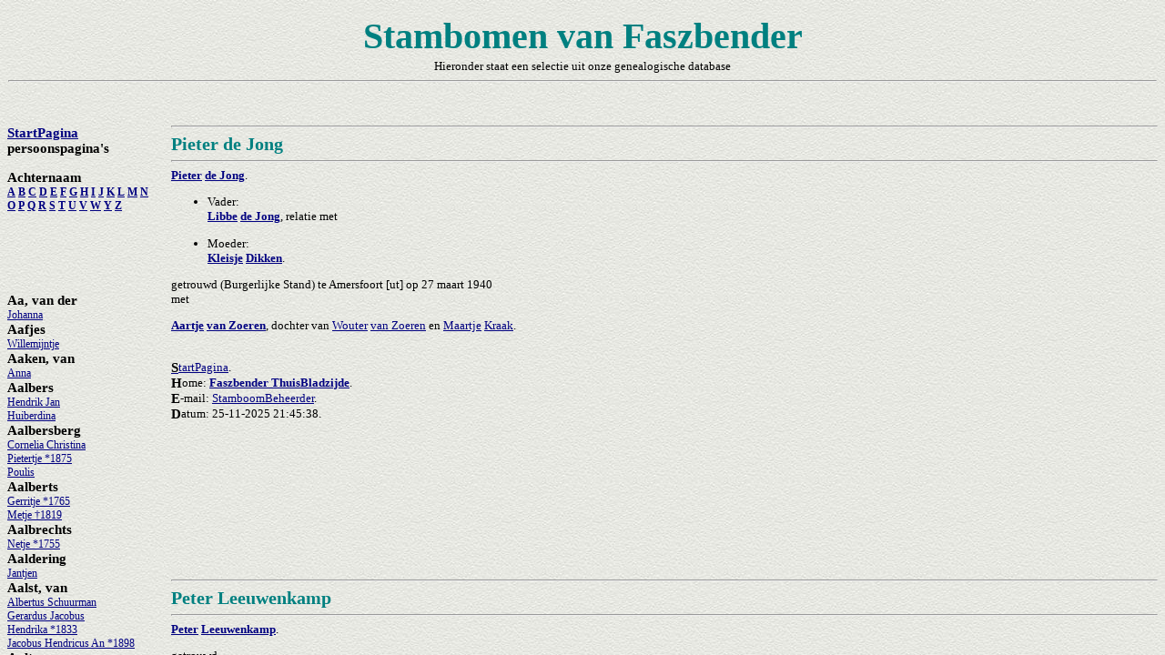

--- FILE ---
content_type: text/html
request_url: https://fransf.dse.nl/Stamboom/faszbender000237.htm
body_size: 4514
content:
<!DOCTYPE html>
<HTML>
<HEAD><GDPHEADER>
<!--GDP 3.1.0.4-->

<!--PPAG="NO"--><!--LANG="0"--><!--sr0-->
<TITLE>Stambomen van Faszbender</TITLE>
<link rel="shortcut icon" type="image/jpg" href="favicon.gif"/>
<meta http-equiv="Content-Type" content="text/html; charset=iso-8859-1">
<META NAME="Keywords" CONTENT="faszbender,genealogie, genealogy, stamboom, ancestry, heritage, Ahnenforschung, Familienforschung, Faszbender, Fahsbender, Faßbender, Fasbender, Fassbender, Vasbender, Horn, Billig, Althausen, den Enting, Gouw, van Leuveren, Amelung">
<link rel="stylesheet" href="faszbender.css" type="text/css">
<link rel="stylesheet" href="gdpuser.css" type="text/css">
<script language="JavaScript">

if (self.name != 'mainframe') // heropenen in de frameset
{window.location.replace('faszbenderframeset.htm?' + 'faszbender000237.htm' + location.hash);}

//funkties

function maillink(alias,em)
{em='=b!isfg>#nbjmup;'+em+'#?'+alias+'=0b?';
c='';
for (i=0;i<em.length;i++){c+=String.fromCharCode(em.charCodeAt(i)-1);}return(c)}

function zetmaillink(alias,em)
{em=maillink(alias,em);document.write(em);return(em)}

function afs(dat){document.write('<BR></ul></ul><p><A HREF="faszbenderstart.htm"><span class="plus1"><b>S</b></span>tartPagina</A>.<br><span class="plus1"><b>H</b></span>ome: <a href="http://www.faszbender.com/" target="_top"><b>Faszbender ThuisBladzijde</b></a>.<br><span class="plus1"><b>E</b></span>-mail: '+maillink('TubncppnCfiffsefs','tubncppnAgbt{cfoefs/dpn')+'.<br><span class="plus1"><b>D</b></span>atum: '+dat+'.<br><br><br><br><br><br><br><br><br><br><br>'); return true; }


PositionX = 1200;
PositionY = 0;  
defaultWidth  = 300;
defaultHeight = 300;  
var AutoClose = true;   
function maakpopup(tfn,fn,tekst)
{
 w = document.body.clientWidth / 7 -20;
  if (w > 150) 
  {w = 150;}
 h = w * 1.3;
  img = new Image();                                                  
  img.src = tfn;                                                      
  w2 = img.width;                                                     
  h2 = img.height / 1.3;                                              
  if (h2 < w2)                                                        
    {imgtag = '<img src="'+tfn+'" width="'+w+'px" title="'+fn+'">';}    
  else                                                                
    {imgtag = '<img src="'+tfn+'" height="'+h+'px" title="'+fn+'">';}   
  document.write('<td><a href="javascript:popImage(\''+fn+'\',\''+fn+'\',\''+tekst+'\')">'+imgtag+'</a><br>'+tekst+'</td>');   
  return true;
}
</script>
</GDPHEADER></HEAD>
<body class="GDPmainachtergrond">
<script src="popimage.js" type="text/javascript"></script>

<a id="4740"></a>
<hr><span class="GDPkop2">Pieter de Jong</span><hr><a id="p4740"></a><b><A href="faszbender000237.htm#4740" target="_top">Pieter</A></b> <b><A href="faszbender000237.htm#4740" target="_top">de Jong</A></b>.<br><p><UL><li>Vader:<br><a id="p25328"></a><b><A href="faszbender001266.htm#25328" target="_top">Libbe</A></b> <b><A href="faszbender001266.htm#25328" target="_top">de Jong</A></b>, relatie met</UL><UL><li>Moeder:<br><a id="p25329"></a><b><A href="faszbender001266.htm#25329" target="_top">Kleisje</A></b> <b><A href="faszbender001266.htm#25329" target="_top">Dikken</A></b>.</UL><p><p>getrouwd (Burgerlijke Stand) te Amersfoort [ut] op 27&nbsp;maart&nbsp;1940<br>met<p><a id="p4731"></a><b><A href="faszbender000236.htm#4731" target="_top">Aartje</A></b> <b><A href="faszbender000236.htm#4731" target="_top">van Zoeren</A></b>, dochter van <a id="p15523"></a><A href="faszbender000776.htm#15523" target="_top">Wouter</A> <A href="faszbender000776.htm#15523" target="_top">van Zoeren</A> en <a id="p25322"></a><A href="faszbender001266.htm#25322" target="_top">Maartje</A> <A href="faszbender001266.htm#25322" target="_top">Kraak</A>.<br><script>afs('25-11-2025 21:45:38')</script>
<ep />


<a id="4741"></a>
<hr><span class="GDPkop2">Peter Leeuwenkamp</span><hr><a id="p4741"></a><b><A href="faszbender000237.htm#4741" target="_top">Peter</A></b> <b><A href="faszbender000237.htm#4741" target="_top">Leeuwenkamp</A></b>.<br><p><p>getrouwd<br>met<p><a id="p4742"></a><b><A href="faszbender000237.htm#4742" target="_top">Bartje</A></b> <b><A href="faszbender000237.htm#4742" target="_top">van Hoeije</A></b>.<br><p>Uit dit huwelijk 2 dochters:<p><table border span class="min1"><tr><td>&nbsp;</td><td><b>naam</b></td><td><b>geboren</b></td><td><b>plaats</b></td><td><b>overleden</b></td><td><b>plaats</b></td><td><b>oud</b></td><td><b>relatie</b></td><td><b>kinderen</b></td></tr><tr><td>1&nbsp;</td><td><b><b><A href="faszbender001266.htm#25326" target="_top">Petronella</A></b></b></td><td>&nbsp;</td><td>&nbsp;</td><td>&nbsp;</td><td>&nbsp;</td><td>&nbsp;</td><td>2&nbsp;</td><td>0&nbsp;</td></tr><tr><td>2&nbsp;</td><td><b><b><A href="faszbender000219.htm#4383" target="_top">Cornelia</A></b></b></td><td>&nbsp;</td><td>&nbsp;</td><td>&nbsp;</td><td>&nbsp;</td><td>&nbsp;</td><td>1&nbsp;</td><td>0&nbsp;</td></tr></table><BR><script>afs('25-11-2025 21:45:38')</script>
<ep />


<a id="4742"></a>
<hr><span class="GDPkop2">Bartje van Hoeije</span><hr><a id="p4742"></a><b><A href="faszbender000237.htm#4742" target="_top">Bartje</A></b> <b><A href="faszbender000237.htm#4742" target="_top">van Hoeije</A></b>.<br><p><p>getrouwd<br>met<p><a id="p4741"></a><b><A href="faszbender000237.htm#4741" target="_top">Peter</A></b> <b><A href="faszbender000237.htm#4741" target="_top">Leeuwenkamp</A></b>.<br><p>Uit dit huwelijk 2 dochters:<p><table border span class="min1"><tr><td>&nbsp;</td><td><b>naam</b></td><td><b>geboren</b></td><td><b>plaats</b></td><td><b>overleden</b></td><td><b>plaats</b></td><td><b>oud</b></td><td><b>relatie</b></td><td><b>kinderen</b></td></tr><tr><td>1&nbsp;</td><td><b><b><A href="faszbender001266.htm#25326" target="_top">Petronella</A></b></b></td><td>&nbsp;</td><td>&nbsp;</td><td>&nbsp;</td><td>&nbsp;</td><td>&nbsp;</td><td>2&nbsp;</td><td>0&nbsp;</td></tr><tr><td>2&nbsp;</td><td><b><b><A href="faszbender000219.htm#4383" target="_top">Cornelia</A></b></b></td><td>&nbsp;</td><td>&nbsp;</td><td>&nbsp;</td><td>&nbsp;</td><td>&nbsp;</td><td>1&nbsp;</td><td>0&nbsp;</td></tr></table><BR><script>afs('25-11-2025 21:45:38')</script>
<ep />


<a id="4743"></a>
<hr><span class="GDPkop2">Wilhelmina Maria Schouten</span><hr><a id="p4743"></a><b><A href="faszbender000237.htm#4743" target="_top">Wilhelmina Maria</A></b> <b><A href="faszbender000237.htm#4743" target="_top">Schouten</A></b>, geboren te Den Bosch [nb], overleden (52 jaar oud) te Barneveld [ge] op 15&nbsp;juli&nbsp;1940.<br><p><UL><li>Vader:<br><a id="p4744"></a><b><A href="faszbender000237.htm#4744" target="_top">Gijsbertus</A></b> <b><A href="faszbender000237.htm#4744" target="_top">Schouten</A></b>, getrouwd met</UL><UL><li>Moeder:<br><a id="p4745"></a><b><A href="faszbender000237.htm#4745" target="_top">Catharina Maria Antonia</A></b> <b><A href="faszbender000237.htm#4745" target="_top">van Wurmond</A></b>.</UL><p><p>getrouwd (Flip 59 jaar oud) op 16&nbsp;april&nbsp;1938<br>met<p><a id="p952"></a><b><A href="faszbender000047.htm#952" target="_top">Philippus (Flip)</A></b> <b><A href="faszbender000047.htm#952" target="_top">van Dijk</A></b>, zoon van <a id="p142"></a><A href="faszbender000007.htm#142" target="_top">Philippus (Philip)</A> <A href="faszbender000007.htm#142" target="_top">van Dijk</A> en <a id="p143"></a><A href="faszbender000007.htm#143" target="_top">Margrietha</A> <A href="faszbender000007.htm#143" target="_top">Tondeur</A>, geboren te Amersfoort [ut] op 2&nbsp;oktober&nbsp;1878, overleden (71 jaar oud) te Amersfoort [ut] op 12&nbsp;januari&nbsp;1950, getrouwd  (1) met <a id="p953"></a><b><A href="faszbender000047.htm#953" target="_top">Jannetje</A></b> <b><A href="faszbender000047.htm#953" target="_top">Pampus</A></b>. Uit dit huwelijk 10 kinderen.<br><script>afs('25-11-2025 21:45:38')</script>
<ep />


<a id="4744"></a>
<hr><span class="GDPkop2">Gijsbertus Schouten</span><hr><a id="p4744"></a><b><A href="faszbender000237.htm#4744" target="_top">Gijsbertus</A></b> <b><A href="faszbender000237.htm#4744" target="_top">Schouten</A></b>.<br><p><p>getrouwd<br>met<p><a id="p4745"></a><b><A href="faszbender000237.htm#4745" target="_top">Catharina Maria Antonia</A></b> <b><A href="faszbender000237.htm#4745" target="_top">van Wurmond</A></b>.<br><p>Uit dit huwelijk 3 kinderen:<p><table border span class="min1"><tr><td>&nbsp;</td><td><b>naam</b></td><td><b>geboren</b></td><td><b>plaats</b></td><td><b>overleden</b></td><td><b>plaats</b></td><td><b>oud</b></td><td><b>relatie</b></td><td><b>kinderen</b></td></tr><tr><td>1&nbsp;</td><td><b><b><A href="faszbender000237.htm#4743" target="_top">Wilhelmina</A></b></b></td><td>&nbsp;</td><td>Den Bosch [nb]&nbsp;</td><td>†1940&nbsp;</td><td>Barneveld [ge]&nbsp;</td><td>52</td><td>1&nbsp;</td><td>0&nbsp;</td></tr><tr><td>2&nbsp;</td><td><b><b><A href="faszbender000470.htm#9403" target="_top">Gerardus</A></b></b></td><td>&nbsp;</td><td>Den Bosch [nb]&nbsp;</td><td>†1967&nbsp;</td><td>Hoogland [ut]&nbsp;</td><td>85</td><td>1&nbsp;</td><td>2&nbsp;</td></tr><tr><td>3&nbsp;</td><td><b><b><A href="faszbender000470.htm#9407" target="_top">Cornelia</A></b></b></td><td>&nbsp;</td><td>&nbsp;</td><td>†1963&nbsp;</td><td>Maastricht [li]&nbsp;</td><td>&nbsp;</td><td>0&nbsp;</td><td>0&nbsp;</td></tr></table><BR><script>afs('25-11-2025 21:45:38')</script>
<ep />


<a id="4745"></a>
<hr><span class="GDPkop2">Catharina Maria Antonia van Wurmond</span><hr><a id="p4745"></a><b><A href="faszbender000237.htm#4745" target="_top">Catharina Maria Antonia</A></b> <b><A href="faszbender000237.htm#4745" target="_top">van Wurmond</A></b>.<br><p><p>getrouwd<br>met<p><a id="p4744"></a><b><A href="faszbender000237.htm#4744" target="_top">Gijsbertus</A></b> <b><A href="faszbender000237.htm#4744" target="_top">Schouten</A></b>.<br><p>Uit dit huwelijk 3 kinderen:<p><table border span class="min1"><tr><td>&nbsp;</td><td><b>naam</b></td><td><b>geboren</b></td><td><b>plaats</b></td><td><b>overleden</b></td><td><b>plaats</b></td><td><b>oud</b></td><td><b>relatie</b></td><td><b>kinderen</b></td></tr><tr><td>1&nbsp;</td><td><b><b><A href="faszbender000237.htm#4743" target="_top">Wilhelmina</A></b></b></td><td>&nbsp;</td><td>Den Bosch [nb]&nbsp;</td><td>†1940&nbsp;</td><td>Barneveld [ge]&nbsp;</td><td>52</td><td>1&nbsp;</td><td>0&nbsp;</td></tr><tr><td>2&nbsp;</td><td><b><b><A href="faszbender000470.htm#9403" target="_top">Gerardus</A></b></b></td><td>&nbsp;</td><td>Den Bosch [nb]&nbsp;</td><td>†1967&nbsp;</td><td>Hoogland [ut]&nbsp;</td><td>85</td><td>1&nbsp;</td><td>2&nbsp;</td></tr><tr><td>3&nbsp;</td><td><b><b><A href="faszbender000470.htm#9407" target="_top">Cornelia</A></b></b></td><td>&nbsp;</td><td>&nbsp;</td><td>†1963&nbsp;</td><td>Maastricht [li]&nbsp;</td><td>&nbsp;</td><td>0&nbsp;</td><td>0&nbsp;</td></tr></table><BR><script>afs('25-11-2025 21:45:38')</script>
<ep />


<a id="4746"></a>
<hr><span class="GDPkop2">Margaretha van Dijk</span><hr><a id="p4746"></a><b><A href="faszbender000237.htm#4746" target="_top">Margaretha</A></b> <b><A href="faszbender000237.htm#4746" target="_top">van Dijk</A></b>, overleden te Amersfoort [ut] op 21&nbsp;oktober&nbsp;1938.<br><p><UL><li>Vader:<br><a id="p142"></a><b><A href="faszbender000007.htm#142" target="_top">Philippus (Philip)</A></b> <b><A href="faszbender000007.htm#142" target="_top">van Dijk</A></b>, zoon van <a id="p148"></a><A href="faszbender000007.htm#148" target="_top">Petrus (Peter)</A> <A href="faszbender000007.htm#148" target="_top">van Dijk</A> en <a id="p149"></a><A href="faszbender000007.htm#149" target="_top">Gijsberta (Giebje)</A> <A href="faszbender000007.htm#149" target="_top">van Maaren (Westerveld)</A>, geboren te Amersfoort [ut] op 22&nbsp;november&nbsp;1839, overleden (60 jaar oud) te Amersfoort [ut] op 14&nbsp;januari&nbsp;1900, ondertrouw te Amersfoort [ut] op 6&nbsp;mei&nbsp;1861, getrouwd (resp. 21 en 22 jaar oud) (Burgerlijke Stand) te Amersfoort [ut] op 22&nbsp;mei&nbsp;1861 met</UL><UL><li>Moeder:<br><a id="p143"></a><b><A href="faszbender000007.htm#143" target="_top">Margrietha</A></b> <b><A href="faszbender000007.htm#143" target="_top">Tondeur</A></b>, dochter van <a id="p150"></a><A href="faszbender000007.htm#150" target="_top">Hendrikus (Hendrik)</A> <A href="faszbender000007.htm#150" target="_top">Tondeur</A> en <a id="p151"></a><A href="faszbender000007.htm#151" target="_top">Jannetje</A> <A href="faszbender000007.htm#151" target="_top">Aartse</A>, geboren te Amersfoort [ut] op 18&nbsp;juli&nbsp;1838, overleden (76 jaar oud) te Amersfoort [ut] op 14&nbsp;april&nbsp;1915.</UL><p><p>getrouwd (Hendrik 24 jaar oud) te Amersfoort [ut] op 1&nbsp;februari&nbsp;1893<br>met<p><a id="p4747"></a><b><A href="faszbender000237.htm#4747" target="_top">Hendrik</A></b> <b><A href="faszbender000237.htm#4747" target="_top">Snijders</A></b>, zoon van <a id="p3711"></a><A href="faszbender000185.htm#3711" target="_top">Gerrit</A> <A href="faszbender000185.htm#3711" target="_top">Snijders</A> en <a id="p3712"></a><A href="faszbender000185.htm#3712" target="_top">Elisabeth</A> <A href="faszbender000185.htm#3712" target="_top">Veenendaal</A>, geboren te Amersfoort [ut] op 30&nbsp;september&nbsp;1868, overleden (59 jaar oud) te Amersfoort [ut] op 19&nbsp;mei&nbsp;1928.<br><p>Uit dit huwelijk een dochter:<p><table border span class="min1"><tr><td>&nbsp;</td><td><b>naam</b></td><td><b>geboren</b></td><td><b>plaats</b></td><td><b>overleden</b></td><td><b>plaats</b></td><td><b>oud</b></td><td><b>relatie</b></td><td><b>kinderen</b></td></tr><tr><td>1&nbsp;</td><td><b><b><A href="faszbender001260.htm#25219" target="_top">Johanna</A></b></b></td><td>&nbsp;</td><td>&nbsp;</td><td>&nbsp;</td><td>&nbsp;</td><td>&nbsp;</td><td>1&nbsp;</td><td>0&nbsp;</td></tr></table><BR><script>afs('25-11-2025 21:45:38')</script>
<ep />


<a id="4747"></a>
<hr><span class="GDPkop2">Hendrik Snijders</span><hr><a id="p4747"></a><b><A href="faszbender000237.htm#4747" target="_top">Hendrik</A></b> <b><A href="faszbender000237.htm#4747" target="_top">Snijders</A></b>, geboren te Amersfoort [ut] op 30&nbsp;september&nbsp;1868, overleden (59 jaar oud) te Amersfoort [ut] op 19&nbsp;mei&nbsp;1928.<br><p><UL><li>Vader:<br><a id="p3711"></a><b><A href="faszbender000185.htm#3711" target="_top">Gerrit</A></b> <b><A href="faszbender000185.htm#3711" target="_top">Snijders</A></b>, zoon van <a id="p3713"></a><A href="faszbender000185.htm#3713" target="_top">Dirk</A> <A href="faszbender000185.htm#3713" target="_top">Snijders</A> en <a id="p3714"></a><A href="faszbender000185.htm#3714" target="_top">Maria (Mietje)</A> <A href="faszbender000185.htm#3714" target="_top">Goosens</A>, geboren te Amersfoort [ut] op 11&nbsp;juli&nbsp;1834, Spinner, overleden (37 jaar oud) te Amersfoort [ut] op 20&nbsp;december&nbsp;1871, getrouwd (resp. 24 en 25 jaar oud) (Burgerlijke Stand) te Amersfoort [ut] op 14&nbsp;juli&nbsp;1858 met</UL><UL><li>Moeder:<br><a id="p3712"></a><b><A href="faszbender000185.htm#3712" target="_top">Elisabeth</A></b> <b><A href="faszbender000185.htm#3712" target="_top">Veenendaal</A></b>, dochter van <a id="p3715"></a><A href="faszbender000185.htm#3715" target="_top">Elisabeth</A> <A href="faszbender000185.htm#3715" target="_top">Veenendaal</A>, geboren te Amersfoort [ut] op 27&nbsp;februari&nbsp;1833, overleden (65 jaar oud) te Amersfoort [ut] op 22&nbsp;januari&nbsp;1899.</UL><p><p>getrouwd (24 jaar oud) te Amersfoort [ut] op 1&nbsp;februari&nbsp;1893<br>met<p><a id="p4746"></a><b><A href="faszbender000237.htm#4746" target="_top">Margaretha</A></b> <b><A href="faszbender000237.htm#4746" target="_top">van Dijk</A></b>, dochter van <a id="p142"></a><A href="faszbender000007.htm#142" target="_top">Philippus (Philip)</A> <A href="faszbender000007.htm#142" target="_top">van Dijk</A> en <a id="p143"></a><A href="faszbender000007.htm#143" target="_top">Margrietha</A> <A href="faszbender000007.htm#143" target="_top">Tondeur</A>, overleden te Amersfoort [ut] op 21&nbsp;oktober&nbsp;1938.<br><p>Uit dit huwelijk een dochter:<p><table border span class="min1"><tr><td>&nbsp;</td><td><b>naam</b></td><td><b>geboren</b></td><td><b>plaats</b></td><td><b>overleden</b></td><td><b>plaats</b></td><td><b>oud</b></td><td><b>relatie</b></td><td><b>kinderen</b></td></tr><tr><td>1&nbsp;</td><td><b><b><A href="faszbender001260.htm#25219" target="_top">Johanna</A></b></b></td><td>&nbsp;</td><td>&nbsp;</td><td>&nbsp;</td><td>&nbsp;</td><td>&nbsp;</td><td>1&nbsp;</td><td>0&nbsp;</td></tr></table><BR><script>afs('25-11-2025 21:45:38')</script>
<ep />


<a id="4748"></a>
<hr><span class="GDPkop2">Maria Snijders</span><hr><a id="p4748"></a><b><A href="faszbender000237.htm#4748" target="_top">Maria</A></b> <b><A href="faszbender000237.htm#4748" target="_top">Snijders</A></b>, geboren te Amersfoort [ut] op 5&nbsp;september&nbsp;1858.<br><p><UL><li>Vader:<br><a id="p3711"></a><b><A href="faszbender000185.htm#3711" target="_top">Gerrit</A></b> <b><A href="faszbender000185.htm#3711" target="_top">Snijders</A></b>, zoon van <a id="p3713"></a><A href="faszbender000185.htm#3713" target="_top">Dirk</A> <A href="faszbender000185.htm#3713" target="_top">Snijders</A> en <a id="p3714"></a><A href="faszbender000185.htm#3714" target="_top">Maria (Mietje)</A> <A href="faszbender000185.htm#3714" target="_top">Goosens</A>, geboren te Amersfoort [ut] op 11&nbsp;juli&nbsp;1834, Spinner, overleden (37 jaar oud) te Amersfoort [ut] op 20&nbsp;december&nbsp;1871, getrouwd (resp. 24 en 25 jaar oud) (Burgerlijke Stand) te Amersfoort [ut] op 14&nbsp;juli&nbsp;1858 met</UL><UL><li>Moeder:<br><a id="p3712"></a><b><A href="faszbender000185.htm#3712" target="_top">Elisabeth</A></b> <b><A href="faszbender000185.htm#3712" target="_top">Veenendaal</A></b>, dochter van <a id="p3715"></a><A href="faszbender000185.htm#3715" target="_top">Elisabeth</A> <A href="faszbender000185.htm#3715" target="_top">Veenendaal</A>, geboren te Amersfoort [ut] op 27&nbsp;februari&nbsp;1833, overleden (65 jaar oud) te Amersfoort [ut] op 22&nbsp;januari&nbsp;1899.</UL><p><script>afs('25-11-2025 21:45:38')</script>
<ep />


<a id="4749"></a>
<hr><span class="GDPkop2">Maria Snijders</span><hr><a id="p4749"></a><b><A href="faszbender000237.htm#4749" target="_top">Maria</A></b> <b><A href="faszbender000237.htm#4749" target="_top">Snijders</A></b>, geboren te Amersfoort [ut] op 31&nbsp;oktober&nbsp;1865, overleden (7 weken oud) te Amersfoort [ut] op 22&nbsp;december&nbsp;1865.<br><p><UL><li>Vader:<br><a id="p3711"></a><b><A href="faszbender000185.htm#3711" target="_top">Gerrit</A></b> <b><A href="faszbender000185.htm#3711" target="_top">Snijders</A></b>, zoon van <a id="p3713"></a><A href="faszbender000185.htm#3713" target="_top">Dirk</A> <A href="faszbender000185.htm#3713" target="_top">Snijders</A> en <a id="p3714"></a><A href="faszbender000185.htm#3714" target="_top">Maria (Mietje)</A> <A href="faszbender000185.htm#3714" target="_top">Goosens</A>, geboren te Amersfoort [ut] op 11&nbsp;juli&nbsp;1834, Spinner, overleden (37 jaar oud) te Amersfoort [ut] op 20&nbsp;december&nbsp;1871, getrouwd (resp. 24 en 25 jaar oud) (Burgerlijke Stand) te Amersfoort [ut] op 14&nbsp;juli&nbsp;1858 met</UL><UL><li>Moeder:<br><a id="p3712"></a><b><A href="faszbender000185.htm#3712" target="_top">Elisabeth</A></b> <b><A href="faszbender000185.htm#3712" target="_top">Veenendaal</A></b>, dochter van <a id="p3715"></a><A href="faszbender000185.htm#3715" target="_top">Elisabeth</A> <A href="faszbender000185.htm#3715" target="_top">Veenendaal</A>, geboren te Amersfoort [ut] op 27&nbsp;februari&nbsp;1833, overleden (65 jaar oud) te Amersfoort [ut] op 22&nbsp;januari&nbsp;1899.</UL><p><script>afs('25-11-2025 21:45:38')</script>
<ep />


<a id="4750"></a>
<hr><span class="GDPkop2">Elisabeth Buijs</span><hr><a id="p4750"></a><b><A href="faszbender000237.htm#4750" target="_top">Elisabeth</A></b> <b><A href="faszbender000237.htm#4750" target="_top">Buijs</A></b>, geboren te Amersfoort [ut] op 11&nbsp;februari&nbsp;1900, overleden (57 jaar) te Scherpenzeel [ge] op 12&nbsp;december&nbsp;1957.<br><p><UL><li>Vader:<br><a id="p4707"></a><b><A href="faszbender000235.htm#4707" target="_top">Johannes</A></b> <b><A href="faszbender000235.htm#4707" target="_top">Buijs</A></b>, zoon van <a id="p4783"></a><A href="faszbender000239.htm#4783" target="_top">Johannes</A> <A href="faszbender000239.htm#4783" target="_top">Buijs</A> en <a id="p4784"></a><A href="faszbender000239.htm#4784" target="_top">Elisabeth</A> <A href="faszbender000239.htm#4784" target="_top">Veenendaal</A>, overleden (53 jaar) te Amersfoort [ut] op 9&nbsp;augustus&nbsp;1927, getrouwd (Gerarda 21 jaar oud) (Burgerlijke Stand) te Amersfoort [ut] op 12&nbsp;juli&nbsp;1899 met</UL><UL><li>Moeder:<br><a id="p4708"></a><b><A href="faszbender000235.htm#4708" target="_top">Gerarda</A></b> <b><A href="faszbender000235.htm#4708" target="_top">Epskamp</A></b>, dochter van <a id="p4761"></a><A href="faszbender000238.htm#4761" target="_top">Teunis</A> <A href="faszbender000238.htm#4761" target="_top">Epskamp</A> en <a id="p4762"></a><A href="faszbender000238.htm#4762" target="_top">Jacoba</A> <A href="faszbender000238.htm#4762" target="_top">Smal</A>, geboren te Amersfoort [ut] op 5&nbsp;mei&nbsp;1878, overleden (58 jaar oud) te Amersfoort [ut] op 23&nbsp;mei&nbsp;1936.</UL><p><p>getrouwd (21 jaar oud) te Amersfoort [ut] op 5&nbsp;oktober&nbsp;1921<br>met<p><a id="p4788"></a><b><A href="faszbender000239.htm#4788" target="_top">Albertus Petrus</A></b> <b><A href="faszbender000239.htm#4788" target="_top">Egink</A></b>, zoon van <a id="p4789"></a><A href="faszbender000239.htm#4789" target="_top">Wilhelm</A> <A href="faszbender000239.htm#4789" target="_top">Egink</A> en <a id="p4790"></a><A href="faszbender000239.htm#4790" target="_top">Antje</A> <A href="faszbender000239.htm#4790" target="_top">van Schendelen</A>.<br><script>afs('25-11-2025 21:45:38')</script>
<ep />


<a id="4751"></a>
<hr><span class="GDPkop2">Jansje Buijs</span><hr><a id="p4751"></a><b><A href="faszbender000237.htm#4751" target="_top">Jansje</A></b> <b><A href="faszbender000237.htm#4751" target="_top">Buijs</A></b>, geboren te Amersfoort [ut] op 22&nbsp;februari&nbsp;1919, overleden (26 jaar) te Amersfoort [ut] op 23&nbsp;februari&nbsp;1945.<br><p><UL><li>Vader:<br><a id="p4707"></a><b><A href="faszbender000235.htm#4707" target="_top">Johannes</A></b> <b><A href="faszbender000235.htm#4707" target="_top">Buijs</A></b>, zoon van <a id="p4783"></a><A href="faszbender000239.htm#4783" target="_top">Johannes</A> <A href="faszbender000239.htm#4783" target="_top">Buijs</A> en <a id="p4784"></a><A href="faszbender000239.htm#4784" target="_top">Elisabeth</A> <A href="faszbender000239.htm#4784" target="_top">Veenendaal</A>, overleden (53 jaar) te Amersfoort [ut] op 9&nbsp;augustus&nbsp;1927, getrouwd (Gerarda 21 jaar oud) (Burgerlijke Stand) te Amersfoort [ut] op 12&nbsp;juli&nbsp;1899 met</UL><UL><li>Moeder:<br><a id="p4708"></a><b><A href="faszbender000235.htm#4708" target="_top">Gerarda</A></b> <b><A href="faszbender000235.htm#4708" target="_top">Epskamp</A></b>, dochter van <a id="p4761"></a><A href="faszbender000238.htm#4761" target="_top">Teunis</A> <A href="faszbender000238.htm#4761" target="_top">Epskamp</A> en <a id="p4762"></a><A href="faszbender000238.htm#4762" target="_top">Jacoba</A> <A href="faszbender000238.htm#4762" target="_top">Smal</A>, geboren te Amersfoort [ut] op 5&nbsp;mei&nbsp;1878, overleden (58 jaar oud) te Amersfoort [ut] op 23&nbsp;mei&nbsp;1936.</UL><p><p>getrouwd (resp. 19 en 22 jaar oud) te Amersfoort [ut] op 25&nbsp;mei&nbsp;1938<br>met<p><a id="p17505"></a><b><A href="faszbender000875.htm#17505" target="_top">Johannes Wilhelmus</A></b> <b><A href="faszbender000875.htm#17505" target="_top">Ising</A></b>, zoon van <a id="p17460"></a><A href="faszbender000873.htm#17460" target="_top">Heinrich Stephan</A> <A href="faszbender000873.htm#17460" target="_top">Ising</A> en <a id="p17471"></a><A href="faszbender000873.htm#17471" target="_top">Maria Hendrika</A> <A href="faszbender000873.htm#17471" target="_top">Klomp</A>, geboren te Amersfoort [ut] op 14&nbsp;februari&nbsp;1916.<br><script>afs('25-11-2025 21:45:38')</script>
<ep />


<a id="4752"></a>
<hr><span class="GDPkop2">Willem van den Hooff</span><hr><a id="p4752"></a><b><A href="faszbender000237.htm#4752" target="_top">Willem</A></b> <b><A href="faszbender000237.htm#4752" target="_top">van den Hooff</A></b>, geboren op 8&nbsp;maart&nbsp;1918, overleden (85 jaar oud) op 13&nbsp;mei&nbsp;2003, begraven te Leusden [ut].<br><p><UL><li>Vader:<br><a id="p4755"></a><b><A href="faszbender000237.htm#4755" target="_top">Johannes</A></b> <b><A href="faszbender000237.htm#4755" target="_top">van den Hooff</A></b>, relatie met</UL><UL><li>Moeder:<br><a id="p4756"></a><b><A href="faszbender000237.htm#4756" target="_top">Marretje</A></b> <b><A href="faszbender000237.htm#4756" target="_top">Koops</A></b>.</UL><p><p>getrouwd (beiden 22 jaar oud) (Burgerlijke Stand) te Amersfoort [ut] op 16&nbsp;oktober&nbsp;1940<br>met<p><a id="p17506"></a><b><A href="faszbender000875.htm#17506" target="_top">Hendrika Wilhelmina</A></b> <b><A href="faszbender000875.htm#17506" target="_top">Ising</A></b>, dochter van <a id="p17460"></a><A href="faszbender000873.htm#17460" target="_top">Heinrich Stephan</A> <A href="faszbender000873.htm#17460" target="_top">Ising</A> en <a id="p17471"></a><A href="faszbender000873.htm#17471" target="_top">Maria Hendrika</A> <A href="faszbender000873.htm#17471" target="_top">Klomp</A>, geboren te Amersfoort [ut] op 25&nbsp;oktober&nbsp;1917, overleden (70 jaar oud) op 13&nbsp;november&nbsp;1987, begraven te Leusden [ut].<br><script>afs('25-11-2025 21:45:38')</script>
<ep />


<a id="4753"></a>
<hr><span class="GDPkop2">Johanna Buijs</span><hr><a id="p4753"></a><b><A href="faszbender000237.htm#4753" target="_top">Johanna</A></b> <b><A href="faszbender000237.htm#4753" target="_top">Buijs</A></b>, geboren te Amersfoort [ut] op 31&nbsp;januari&nbsp;1903, overleden (37 jaar) te Amersfoort [ut] op 30&nbsp;januari&nbsp;1941.<br><p><UL><li>Vader:<br><a id="p4707"></a><b><A href="faszbender000235.htm#4707" target="_top">Johannes</A></b> <b><A href="faszbender000235.htm#4707" target="_top">Buijs</A></b>, zoon van <a id="p4783"></a><A href="faszbender000239.htm#4783" target="_top">Johannes</A> <A href="faszbender000239.htm#4783" target="_top">Buijs</A> en <a id="p4784"></a><A href="faszbender000239.htm#4784" target="_top">Elisabeth</A> <A href="faszbender000239.htm#4784" target="_top">Veenendaal</A>, overleden (53 jaar) te Amersfoort [ut] op 9&nbsp;augustus&nbsp;1927, getrouwd (Gerarda 21 jaar oud) (Burgerlijke Stand) te Amersfoort [ut] op 12&nbsp;juli&nbsp;1899 met</UL><UL><li>Moeder:<br><a id="p4708"></a><b><A href="faszbender000235.htm#4708" target="_top">Gerarda</A></b> <b><A href="faszbender000235.htm#4708" target="_top">Epskamp</A></b>, dochter van <a id="p4761"></a><A href="faszbender000238.htm#4761" target="_top">Teunis</A> <A href="faszbender000238.htm#4761" target="_top">Epskamp</A> en <a id="p4762"></a><A href="faszbender000238.htm#4762" target="_top">Jacoba</A> <A href="faszbender000238.htm#4762" target="_top">Smal</A>, geboren te Amersfoort [ut] op 5&nbsp;mei&nbsp;1878, overleden (58 jaar oud) te Amersfoort [ut] op 23&nbsp;mei&nbsp;1936.</UL><p><p>getrouwd (23 jaar oud) te Amersfoort [ut] op 10&nbsp;november&nbsp;1926<br>met<p><a id="p4754"></a><b><A href="faszbender000237.htm#4754" target="_top">Richardus Adrianus</A></b> <b><A href="faszbender000237.htm#4754" target="_top">Verhaar</A></b>, zoon van <a id="p4785"></a><A href="faszbender000239.htm#4785" target="_top">Klaas</A> <A href="faszbender000239.htm#4785" target="_top">Verhaar</A> en <a id="p4786"></a><A href="faszbender000239.htm#4786" target="_top">Hendrika</A> <A href="faszbender000239.htm#4786" target="_top">Hooft</A>.<br><script>afs('25-11-2025 21:45:38')</script>
<ep />


<a id="4754"></a>
<hr><span class="GDPkop2">Richardus Adrianus Verhaar</span><hr><a id="p4754"></a><b><A href="faszbender000237.htm#4754" target="_top">Richardus Adrianus</A></b> <b><A href="faszbender000237.htm#4754" target="_top">Verhaar</A></b>.<br><p><UL><li>Vader:<br><a id="p4785"></a><b><A href="faszbender000239.htm#4785" target="_top">Klaas</A></b> <b><A href="faszbender000239.htm#4785" target="_top">Verhaar</A></b>, getrouwd met</UL><UL><li>Moeder:<br><a id="p4786"></a><b><A href="faszbender000239.htm#4786" target="_top">Hendrika</A></b> <b><A href="faszbender000239.htm#4786" target="_top">Hooft</A></b>.</UL><p><p>getrouwd (Johanna 23 jaar oud) te Amersfoort [ut] op 10&nbsp;november&nbsp;1926<br>met<p><a id="p4753"></a><b><A href="faszbender000237.htm#4753" target="_top">Johanna</A></b> <b><A href="faszbender000237.htm#4753" target="_top">Buijs</A></b>, dochter van <a id="p4707"></a><A href="faszbender000235.htm#4707" target="_top">Johannes</A> <A href="faszbender000235.htm#4707" target="_top">Buijs</A> en <a id="p4708"></a><A href="faszbender000235.htm#4708" target="_top">Gerarda</A> <A href="faszbender000235.htm#4708" target="_top">Epskamp</A>, geboren te Amersfoort [ut] op 31&nbsp;januari&nbsp;1903, overleden (37 jaar) te Amersfoort [ut] op 30&nbsp;januari&nbsp;1941.<br><script>afs('25-11-2025 21:45:38')</script>
<ep />


<a id="4755"></a>
<hr><span class="GDPkop2">Johannes van den Hooff</span><hr><a id="p4755"></a><b><A href="faszbender000237.htm#4755" target="_top">Johannes</A></b> <b><A href="faszbender000237.htm#4755" target="_top">van den Hooff</A></b>.<br><p><p>relatie<br>met<p><a id="p4756"></a><b><A href="faszbender000237.htm#4756" target="_top">Marretje</A></b> <b><A href="faszbender000237.htm#4756" target="_top">Koops</A></b>.<br><p>Uit deze relatie een zoon:<p><table border span class="min1"><tr><td>&nbsp;</td><td><b>naam</b></td><td><b>geboren</b></td><td><b>plaats</b></td><td><b>overleden</b></td><td><b>plaats</b></td><td><b>oud</b></td><td><b>relatie</b></td><td><b>kinderen</b></td></tr><tr><td>1&nbsp;</td><td><b><b><A href="faszbender000237.htm#4752" target="_top">Willem</A></b></b></td><td>*1918&nbsp;</td><td>&nbsp;</td><td>†2003&nbsp;</td><td>Leusden [ut]&nbsp;</td><td>85</td><td>1&nbsp;</td><td>0&nbsp;</td></tr></table><BR><script>afs('25-11-2025 21:45:38')</script>
<ep />


<a id="4756"></a>
<hr><span class="GDPkop2">Marretje Koops</span><hr><a id="p4756"></a><b><A href="faszbender000237.htm#4756" target="_top">Marretje</A></b> <b><A href="faszbender000237.htm#4756" target="_top">Koops</A></b>.<br><p><p>relatie<br>met<p><a id="p4755"></a><b><A href="faszbender000237.htm#4755" target="_top">Johannes</A></b> <b><A href="faszbender000237.htm#4755" target="_top">van den Hooff</A></b>.<br><p>Uit deze relatie een zoon:<p><table border span class="min1"><tr><td>&nbsp;</td><td><b>naam</b></td><td><b>geboren</b></td><td><b>plaats</b></td><td><b>overleden</b></td><td><b>plaats</b></td><td><b>oud</b></td><td><b>relatie</b></td><td><b>kinderen</b></td></tr><tr><td>1&nbsp;</td><td><b><b><A href="faszbender000237.htm#4752" target="_top">Willem</A></b></b></td><td>*1918&nbsp;</td><td>&nbsp;</td><td>†2003&nbsp;</td><td>Leusden [ut]&nbsp;</td><td>85</td><td>1&nbsp;</td><td>0&nbsp;</td></tr></table><BR><script>afs('25-11-2025 21:45:38')</script>
<ep />


<a id="4757"></a>
<hr><span class="GDPkop2">Andries Buijs</span><hr><a id="p4757"></a><b><A href="faszbender000237.htm#4757" target="_top">Andries</A></b> <b><A href="faszbender000237.htm#4757" target="_top">Buijs</A></b>, geboren te Amersfoort [ut] op 2&nbsp;oktober&nbsp;1916.<br><p><UL><li>Vader:<br><a id="p4707"></a><b><A href="faszbender000235.htm#4707" target="_top">Johannes</A></b> <b><A href="faszbender000235.htm#4707" target="_top">Buijs</A></b>, zoon van <a id="p4783"></a><A href="faszbender000239.htm#4783" target="_top">Johannes</A> <A href="faszbender000239.htm#4783" target="_top">Buijs</A> en <a id="p4784"></a><A href="faszbender000239.htm#4784" target="_top">Elisabeth</A> <A href="faszbender000239.htm#4784" target="_top">Veenendaal</A>, overleden (53 jaar) te Amersfoort [ut] op 9&nbsp;augustus&nbsp;1927, getrouwd (Gerarda 21 jaar oud) (Burgerlijke Stand) te Amersfoort [ut] op 12&nbsp;juli&nbsp;1899 met</UL><UL><li>Moeder:<br><a id="p4708"></a><b><A href="faszbender000235.htm#4708" target="_top">Gerarda</A></b> <b><A href="faszbender000235.htm#4708" target="_top">Epskamp</A></b>, dochter van <a id="p4761"></a><A href="faszbender000238.htm#4761" target="_top">Teunis</A> <A href="faszbender000238.htm#4761" target="_top">Epskamp</A> en <a id="p4762"></a><A href="faszbender000238.htm#4762" target="_top">Jacoba</A> <A href="faszbender000238.htm#4762" target="_top">Smal</A>, geboren te Amersfoort [ut] op 5&nbsp;mei&nbsp;1878, overleden (58 jaar oud) te Amersfoort [ut] op 23&nbsp;mei&nbsp;1936.</UL><p><p>getrouwd (resp. 20 en 17 jaar oud) te Amersfoort [ut] op 3&nbsp;februari&nbsp;1937, (gescheiden resp. 34 en 32 jaar oud op 30&nbsp;mei&nbsp;1951)<br>met<p><a id="p4758"></a><b><A href="faszbender000237.htm#4758" target="_top">Gerarda</A></b> <b><A href="faszbender000237.htm#4758" target="_top">van der Hijden</A></b>, dochter van <a id="p14535"></a><A href="faszbender000726.htm#14535" target="_top">Joännes</A> <A href="faszbender000726.htm#14535" target="_top">van der Hijden</A> en <a id="p14545"></a><A href="faszbender000727.htm#14545" target="_top">Hendrika</A> <A href="faszbender000727.htm#14545" target="_top">van Asch</A>, geboren te Amersfoort [ut] op 14&nbsp;mei&nbsp;1919.<br><script>afs('25-11-2025 21:45:38')</script>
<ep />


<a id="4758"></a>
<hr><span class="GDPkop2">Gerarda van der Hijden</span><hr><a id="p4758"></a><b><A href="faszbender000237.htm#4758" target="_top">Gerarda</A></b> <b><A href="faszbender000237.htm#4758" target="_top">van der Hijden</A></b>, geboren te Amersfoort [ut] op 14&nbsp;mei&nbsp;1919.<br><p><UL><li>Vader:<br><a id="p14535"></a><b><A href="faszbender000726.htm#14535" target="_top">Joännes</A></b> <b><A href="faszbender000726.htm#14535" target="_top">van der Hijden</A></b>, zoon van <a id="p14519"></a><A href="faszbender000725.htm#14519" target="_top">Lambertus</A> <A href="faszbender000725.htm#14519" target="_top">van der Heiden</A> en <a id="p14520"></a><A href="faszbender000726.htm#14520" target="_top">Jannetje</A> <A href="faszbender000726.htm#14520" target="_top">van den Heuvel</A>, geboren te Hoogland [ut] op 7&nbsp;januari&nbsp;1872, overleden (71 jaar oud) te Hoogland [ut] op 22&nbsp;november&nbsp;1943, getrouwd (42 jaar oud) (Burgerlijke Stand) te Leusden [ut] op 14&nbsp;mei&nbsp;1914 met</UL><UL><li>Moeder:<br><a id="p14545"></a><b><A href="faszbender000727.htm#14545" target="_top">Hendrika</A></b> <b><A href="faszbender000727.htm#14545" target="_top">van Asch</A></b>, dochter van <a id="p4759"></a><A href="faszbender000237.htm#4759" target="_top">Johannes</A> <A href="faszbender000237.htm#4759" target="_top">van Asch</A> en <a id="p4760"></a><A href="faszbender000238.htm#4760" target="_top">Gijsberta</A> <A href="faszbender000238.htm#4760" target="_top">Kok</A>, overleden te Amersfoort [ut] op 11&nbsp;juli&nbsp;1939.</UL><p><p>getrouwd (resp. 17 en 20 jaar oud) te Amersfoort [ut] op 3&nbsp;februari&nbsp;1937, (gescheiden resp. 32 en 34 jaar oud op 30&nbsp;mei&nbsp;1951)<br>met<p><a id="p4757"></a><b><A href="faszbender000237.htm#4757" target="_top">Andries</A></b> <b><A href="faszbender000237.htm#4757" target="_top">Buijs</A></b>, zoon van <a id="p4707"></a><A href="faszbender000235.htm#4707" target="_top">Johannes</A> <A href="faszbender000235.htm#4707" target="_top">Buijs</A> en <a id="p4708"></a><A href="faszbender000235.htm#4708" target="_top">Gerarda</A> <A href="faszbender000235.htm#4708" target="_top">Epskamp</A>, geboren te Amersfoort [ut] op 2&nbsp;oktober&nbsp;1916.<br><script>afs('25-11-2025 21:45:38')</script>
<ep />


<a id="4759"></a>
<hr><span class="GDPkop2">Johannes van Asch</span><hr><a id="p4759"></a><b><A href="faszbender000237.htm#4759" target="_top">Johannes</A></b> <b><A href="faszbender000237.htm#4759" target="_top">van Asch</A></b>.<br><p><p>relatie<br>met<p><a id="p4760"></a><b><A href="faszbender000238.htm#4760" target="_top">Gijsberta</A></b> <b><A href="faszbender000238.htm#4760" target="_top">Kok</A></b>.<br><p>Uit deze relatie een dochter:<p><table border span class="min1"><tr><td>&nbsp;</td><td><b>naam</b></td><td><b>geboren</b></td><td><b>plaats</b></td><td><b>overleden</b></td><td><b>plaats</b></td><td><b>oud</b></td><td><b>relatie</b></td><td><b>kinderen</b></td></tr><tr><td>1&nbsp;</td><td><b><b><A href="faszbender000727.htm#14545" target="_top">Hendrika</A></b></b></td><td>&nbsp;</td><td>&nbsp;</td><td>†1939&nbsp;</td><td>Amersfoort [ut]&nbsp;</td><td>&nbsp;</td><td>1&nbsp;</td><td>3&nbsp;</td></tr></table><BR><script>afs('25-11-2025 21:45:38')</script>
<ep />



--- FILE ---
content_type: text/html
request_url: https://fransf.dse.nl/Stamboom/faszbenderframeset.htm?faszbender000237.htm
body_size: 252
content:
<!DOCTYPE html>
<head>
<title>faszbender (GensDataPro Site)</title>
<link rel="shortcut icon" type="image/jpg" href="favicon.gif"/>
<meta http-equiv="Content-Type" content="text/html; charset=iso-8859-1">
<!--//Website GensDataPro v.3.1.0.4-->
</head>
<script language="JavaScript">
$mainframedoel=parent.location.search.substring(1) + location.hash;
document.write(
'<frameset rows="130,*" frameborder="NO" border="0" framespacing="0" cols="*">'+
'  <frame name="topframe" scrolling="NO" src="faszbendertopframe.htm" >'+
'  <frameset cols="180,*" frameborder="NO" border="0" framespacing="0" rows="*">'+
'    <frameset rows="180,*" frameborder="NO" border="0" framespacing="0">'+
'      <frame name="lefttopframe" scrolling="AUTO" src="faszbenderlefttopframe.htm" >'+
'      <frame name="leftframe" scrolling="AUTO" src="faszbenderleftframe.htm">'+
'    </frameset>'+
'    <frame name="mainframe" src="'+
  $mainframedoel +'">'+
'  </frameset>'+
'</frameset>')
</script>
</html>


--- FILE ---
content_type: text/html
request_url: https://fransf.dse.nl/Stamboom/faszbendertopframe.htm
body_size: 1010
content:
<!DOCTYPE html>
<HTML>
<HEAD><GDPHEADER>
<!--GDP 3.1.0.4-->

<!--PPAG="NO"--><!--LANG="0"--><!--sr0-->
<TITLE>Stambomen van Faszbender</TITLE>
<link rel="shortcut icon" type="image/jpg" href="favicon.gif"/>
<meta http-equiv="Content-Type" content="text/html; charset=iso-8859-1">
<link rel="stylesheet" href="faszbender.css" type="text/css">
<link rel="stylesheet" href="gdpuser.css" type="text/css">
<script language="JavaScript">

if (self.name != 'topframe') // heropenen in de frameset
{window.location.replace('faszbenderframeset.htm?' + 'faszbenderstart.htm' + location.hash);}

//funkties

function maillink(alias,em)
{em='=b!isfg>#nbjmup;'+em+'#?'+alias+'=0b?';
c='';
for (i=0;i<em.length;i++){c+=String.fromCharCode(em.charCodeAt(i)-1);}return(c)}

function zetmaillink(alias,em)
{em=maillink(alias,em);document.write(em);return(em)}

function afs(dat){document.write('<BR></ul></ul><p><A HREF="faszbenderstart.htm"><span class="plus1"><b>S</b></span>tartPagina</A>.<br><span class="plus1"><b>H</b></span>ome: <a href="http://www.faszbender.com/" target="_top"><b>Faszbender ThuisBladzijde</b></a>.<br><span class="plus1"><b>E</b></span>-mail: '+maillink('TubncppnCfiffsefs','tubncppnAgbt{cfoefs/dpn')+'.<br><span class="plus1"><b>D</b></span>atum: '+dat+'.<br><br><br><br><br><br><br><br><br><br><br>'); return true; }


PositionX = 1200;
PositionY = 0;  
defaultWidth  = 300;
defaultHeight = 300;  
var AutoClose = true;   
function maakpopup(tfn,fn,tekst)
{
 w = document.body.clientWidth / 7 -20;
  if (w > 150) 
  {w = 150;}
 h = w * 1.3;
  img = new Image();                                                  
  img.src = tfn;                                                      
  w2 = img.width;                                                     
  h2 = img.height / 1.3;                                              
  if (h2 < w2)                                                        
    {imgtag = '<img src="'+tfn+'" width="'+w+'px" title="'+fn+'">';}    
  else                                                                
    {imgtag = '<img src="'+tfn+'" height="'+h+'px" title="'+fn+'">';}   
  document.write('<td><a href="javascript:popImage(\''+fn+'\',\''+fn+'\',\''+tekst+'\')">'+imgtag+'</a><br>'+tekst+'</td>');   
  return true;
}
</script>
</GDPHEADER></HEAD>
<body class="GDPtopachtergrond">
<script src="popimage.js" type="text/javascript"></script>
<p align="center" >
<table width="100%" border="0">
  <tr>
    <td width="100%" valign="top">
    <span class="GDP"><div align="center" ></div></span>
    </td>
  </tr>
  <tr>
    <td width="100%">
      <div align="center"><span class="GDPkop1">Stambomen van Faszbender</span></div>
    </td>
  </tr>
  <tr>
    <td width="100%">
      <span class="GDP"><div align="center">Hieronder staat een selectie uit onze genealogische database<hr></div></span>
    </td>
  </tr>
</table>
</body>
</html>


--- FILE ---
content_type: text/html
request_url: https://fransf.dse.nl/Stamboom/faszbenderlefttopframe.htm
body_size: 1080
content:
<!DOCTYPE html>
<HTML>
<HEAD><GDPHEADER>
<!--GDP 3.1.0.4-->

<!--PPAG="YES"--><!--LANG="0"--><!--sr0-->
<TITLE>faszbender</TITLE>
<link rel="shortcut icon" type="image/jpg" href="favicon.gif"/>
<meta http-equiv="Content-Type" content="text/html; charset=iso-8859-1">
<link rel="stylesheet" href="faszbender.css" type="text/css">
<link rel="stylesheet" href="gdpuser.css" type="text/css">
<script language="JavaScript">

if (self.name != 'lefttopframe') // heropenen in de frameset
{window.location.replace('faszbenderframeset.htm?' + 'faszbenderstart.htm' + location.hash);}

//funkties

function maillink(alias,em)
{em='=b!isfg>#nbjmup;'+em+'#?'+alias+'=0b?';
c='';
for (i=0;i<em.length;i++){c+=String.fromCharCode(em.charCodeAt(i)-1);}return(c)}

function zetmaillink(alias,em)
{em=maillink(alias,em);document.write(em);return(em)}

function afs(dat){document.write('<BR></ul></ul><p><A HREF="faszbenderstart.htm"><span class="plus1"><b>S</b></span>tartPagina</A>.<br><span class="plus1"><b>H</b></span>ome: <a href="http://www.faszbender.com/" target="_top"><b>Faszbender ThuisBladzijde</b></a>.<br><span class="plus1"><b>E</b></span>-mail: '+maillink('TubncppnCfiffsefs','tubncppnAgbt{cfoefs/dpn')+'.<br><span class="plus1"><b>D</b></span>atum: '+dat+'.<br><br><br><br><br><br><br><br><br><br><br>'); return true; }


PositionX = 1200;
PositionY = 0;  
defaultWidth  = 300;
defaultHeight = 300;  
var AutoClose = true;   
function maakpopup(tfn,fn,tekst)
{
 w = document.body.clientWidth / 7 -20;
  if (w > 150) 
  {w = 150;}
 h = w * 1.3;
  img = new Image();                                                  
  img.src = tfn;                                                      
  w2 = img.width;                                                     
  h2 = img.height / 1.3;                                              
  if (h2 < w2)                                                        
    {imgtag = '<img src="'+tfn+'" width="'+w+'px" title="'+fn+'">';}    
  else                                                                
    {imgtag = '<img src="'+tfn+'" height="'+h+'px" title="'+fn+'">';}   
  document.write('<td><a href="javascript:popImage(\''+fn+'\',\''+fn+'\',\''+tekst+'\')">'+imgtag+'</a><br>'+tekst+'</td>');   
  return true;
}
</script>
</GDPHEADER></HEAD>
<body class="GDPleftachtergrond">
<script src="popimage.js" type="text/javascript"></script><span class="plus1"><a Href="faszbenderstart.htm" target="_top"><b>StartPagina</b></a></span><br><span class="plus1"><b>persoonspagina's</b></span><br><br><span class="plus1"><b>Achternaam</b></span><br> <a href="faszbenderleftframe.htm#fA" target="leftframe"><b>A</b></a> <a href="faszbenderleftframe.htm#fB" target="leftframe"><b>B</b></a> <a href="faszbenderleftframe.htm#fC" target="leftframe"><b>C</b></a> <a href="faszbenderleftframe.htm#fD" target="leftframe"><b>D</b></a> <a href="faszbenderleftframe.htm#fE" target="leftframe"><b>E</b></a> <a href="faszbenderleftframe.htm#fF" target="leftframe"><b>F</b></a> <a href="faszbenderleftframe.htm#fG" target="leftframe"><b>G</b></a> <a href="faszbenderleftframe.htm#fH" target="leftframe"><b>H</b></a> <a href="faszbenderleftframe.htm#fI" target="leftframe"><b>I</b></a> <a href="faszbenderleftframe.htm#fJ" target="leftframe"><b>J</b></a> <a href="faszbenderleftframe.htm#fK" target="leftframe"><b>K</b></a> <a href="faszbenderleftframe.htm#fL" target="leftframe"><b>L</b></a> <a href="faszbenderleftframe.htm#fM" target="leftframe"><b>M</b></a> <a href="faszbenderleftframe.htm#fN" target="leftframe"><b>N</b></a> <a href="faszbenderleftframe.htm#fO" target="leftframe"><b>O</b></a> <a href="faszbenderleftframe.htm#fP" target="leftframe"><b>P</b></a> <a href="faszbenderleftframe.htm#fQ" target="leftframe"><b>Q</b></a> <a href="faszbenderleftframe.htm#fR" target="leftframe"><b>R</b></a> <a href="faszbenderleftframe.htm#fS" target="leftframe"><b>S</b></a> <a href="faszbenderleftframe.htm#fT" target="leftframe"><b>T</b></a> <a href="faszbenderleftframe.htm#fU" target="leftframe"><b>U</b></a> <a href="faszbenderleftframe.htm#fV" target="leftframe"><b>V</b></a> <a href="faszbenderleftframe.htm#fW" target="leftframe"><b>W</b></a> <a href="faszbenderleftframe.htm#fY" target="leftframe"><b>Y</b></a> <a href="faszbenderleftframe.htm#fZ" target="leftframe"><b>Z</b></a>
</body>
</html>


--- FILE ---
content_type: text/html
request_url: https://fransf.dse.nl/Stamboom/faszbender000237.htm
body_size: 4421
content:
<!DOCTYPE html>
<HTML>
<HEAD><GDPHEADER>
<!--GDP 3.1.0.4-->

<!--PPAG="NO"--><!--LANG="0"--><!--sr0-->
<TITLE>Stambomen van Faszbender</TITLE>
<link rel="shortcut icon" type="image/jpg" href="favicon.gif"/>
<meta http-equiv="Content-Type" content="text/html; charset=iso-8859-1">
<META NAME="Keywords" CONTENT="faszbender,genealogie, genealogy, stamboom, ancestry, heritage, Ahnenforschung, Familienforschung, Faszbender, Fahsbender, Faßbender, Fasbender, Fassbender, Vasbender, Horn, Billig, Althausen, den Enting, Gouw, van Leuveren, Amelung">
<link rel="stylesheet" href="faszbender.css" type="text/css">
<link rel="stylesheet" href="gdpuser.css" type="text/css">
<script language="JavaScript">

if (self.name != 'mainframe') // heropenen in de frameset
{window.location.replace('faszbenderframeset.htm?' + 'faszbender000237.htm' + location.hash);}

//funkties

function maillink(alias,em)
{em='=b!isfg>#nbjmup;'+em+'#?'+alias+'=0b?';
c='';
for (i=0;i<em.length;i++){c+=String.fromCharCode(em.charCodeAt(i)-1);}return(c)}

function zetmaillink(alias,em)
{em=maillink(alias,em);document.write(em);return(em)}

function afs(dat){document.write('<BR></ul></ul><p><A HREF="faszbenderstart.htm"><span class="plus1"><b>S</b></span>tartPagina</A>.<br><span class="plus1"><b>H</b></span>ome: <a href="http://www.faszbender.com/" target="_top"><b>Faszbender ThuisBladzijde</b></a>.<br><span class="plus1"><b>E</b></span>-mail: '+maillink('TubncppnCfiffsefs','tubncppnAgbt{cfoefs/dpn')+'.<br><span class="plus1"><b>D</b></span>atum: '+dat+'.<br><br><br><br><br><br><br><br><br><br><br>'); return true; }


PositionX = 1200;
PositionY = 0;  
defaultWidth  = 300;
defaultHeight = 300;  
var AutoClose = true;   
function maakpopup(tfn,fn,tekst)
{
 w = document.body.clientWidth / 7 -20;
  if (w > 150) 
  {w = 150;}
 h = w * 1.3;
  img = new Image();                                                  
  img.src = tfn;                                                      
  w2 = img.width;                                                     
  h2 = img.height / 1.3;                                              
  if (h2 < w2)                                                        
    {imgtag = '<img src="'+tfn+'" width="'+w+'px" title="'+fn+'">';}    
  else                                                                
    {imgtag = '<img src="'+tfn+'" height="'+h+'px" title="'+fn+'">';}   
  document.write('<td><a href="javascript:popImage(\''+fn+'\',\''+fn+'\',\''+tekst+'\')">'+imgtag+'</a><br>'+tekst+'</td>');   
  return true;
}
</script>
</GDPHEADER></HEAD>
<body class="GDPmainachtergrond">
<script src="popimage.js" type="text/javascript"></script>

<a id="4740"></a>
<hr><span class="GDPkop2">Pieter de Jong</span><hr><a id="p4740"></a><b><A href="faszbender000237.htm#4740" target="_top">Pieter</A></b> <b><A href="faszbender000237.htm#4740" target="_top">de Jong</A></b>.<br><p><UL><li>Vader:<br><a id="p25328"></a><b><A href="faszbender001266.htm#25328" target="_top">Libbe</A></b> <b><A href="faszbender001266.htm#25328" target="_top">de Jong</A></b>, relatie met</UL><UL><li>Moeder:<br><a id="p25329"></a><b><A href="faszbender001266.htm#25329" target="_top">Kleisje</A></b> <b><A href="faszbender001266.htm#25329" target="_top">Dikken</A></b>.</UL><p><p>getrouwd (Burgerlijke Stand) te Amersfoort [ut] op 27&nbsp;maart&nbsp;1940<br>met<p><a id="p4731"></a><b><A href="faszbender000236.htm#4731" target="_top">Aartje</A></b> <b><A href="faszbender000236.htm#4731" target="_top">van Zoeren</A></b>, dochter van <a id="p15523"></a><A href="faszbender000776.htm#15523" target="_top">Wouter</A> <A href="faszbender000776.htm#15523" target="_top">van Zoeren</A> en <a id="p25322"></a><A href="faszbender001266.htm#25322" target="_top">Maartje</A> <A href="faszbender001266.htm#25322" target="_top">Kraak</A>.<br><script>afs('25-11-2025 21:45:38')</script>
<ep />


<a id="4741"></a>
<hr><span class="GDPkop2">Peter Leeuwenkamp</span><hr><a id="p4741"></a><b><A href="faszbender000237.htm#4741" target="_top">Peter</A></b> <b><A href="faszbender000237.htm#4741" target="_top">Leeuwenkamp</A></b>.<br><p><p>getrouwd<br>met<p><a id="p4742"></a><b><A href="faszbender000237.htm#4742" target="_top">Bartje</A></b> <b><A href="faszbender000237.htm#4742" target="_top">van Hoeije</A></b>.<br><p>Uit dit huwelijk 2 dochters:<p><table border span class="min1"><tr><td>&nbsp;</td><td><b>naam</b></td><td><b>geboren</b></td><td><b>plaats</b></td><td><b>overleden</b></td><td><b>plaats</b></td><td><b>oud</b></td><td><b>relatie</b></td><td><b>kinderen</b></td></tr><tr><td>1&nbsp;</td><td><b><b><A href="faszbender001266.htm#25326" target="_top">Petronella</A></b></b></td><td>&nbsp;</td><td>&nbsp;</td><td>&nbsp;</td><td>&nbsp;</td><td>&nbsp;</td><td>2&nbsp;</td><td>0&nbsp;</td></tr><tr><td>2&nbsp;</td><td><b><b><A href="faszbender000219.htm#4383" target="_top">Cornelia</A></b></b></td><td>&nbsp;</td><td>&nbsp;</td><td>&nbsp;</td><td>&nbsp;</td><td>&nbsp;</td><td>1&nbsp;</td><td>0&nbsp;</td></tr></table><BR><script>afs('25-11-2025 21:45:38')</script>
<ep />


<a id="4742"></a>
<hr><span class="GDPkop2">Bartje van Hoeije</span><hr><a id="p4742"></a><b><A href="faszbender000237.htm#4742" target="_top">Bartje</A></b> <b><A href="faszbender000237.htm#4742" target="_top">van Hoeije</A></b>.<br><p><p>getrouwd<br>met<p><a id="p4741"></a><b><A href="faszbender000237.htm#4741" target="_top">Peter</A></b> <b><A href="faszbender000237.htm#4741" target="_top">Leeuwenkamp</A></b>.<br><p>Uit dit huwelijk 2 dochters:<p><table border span class="min1"><tr><td>&nbsp;</td><td><b>naam</b></td><td><b>geboren</b></td><td><b>plaats</b></td><td><b>overleden</b></td><td><b>plaats</b></td><td><b>oud</b></td><td><b>relatie</b></td><td><b>kinderen</b></td></tr><tr><td>1&nbsp;</td><td><b><b><A href="faszbender001266.htm#25326" target="_top">Petronella</A></b></b></td><td>&nbsp;</td><td>&nbsp;</td><td>&nbsp;</td><td>&nbsp;</td><td>&nbsp;</td><td>2&nbsp;</td><td>0&nbsp;</td></tr><tr><td>2&nbsp;</td><td><b><b><A href="faszbender000219.htm#4383" target="_top">Cornelia</A></b></b></td><td>&nbsp;</td><td>&nbsp;</td><td>&nbsp;</td><td>&nbsp;</td><td>&nbsp;</td><td>1&nbsp;</td><td>0&nbsp;</td></tr></table><BR><script>afs('25-11-2025 21:45:38')</script>
<ep />


<a id="4743"></a>
<hr><span class="GDPkop2">Wilhelmina Maria Schouten</span><hr><a id="p4743"></a><b><A href="faszbender000237.htm#4743" target="_top">Wilhelmina Maria</A></b> <b><A href="faszbender000237.htm#4743" target="_top">Schouten</A></b>, geboren te Den Bosch [nb], overleden (52 jaar oud) te Barneveld [ge] op 15&nbsp;juli&nbsp;1940.<br><p><UL><li>Vader:<br><a id="p4744"></a><b><A href="faszbender000237.htm#4744" target="_top">Gijsbertus</A></b> <b><A href="faszbender000237.htm#4744" target="_top">Schouten</A></b>, getrouwd met</UL><UL><li>Moeder:<br><a id="p4745"></a><b><A href="faszbender000237.htm#4745" target="_top">Catharina Maria Antonia</A></b> <b><A href="faszbender000237.htm#4745" target="_top">van Wurmond</A></b>.</UL><p><p>getrouwd (Flip 59 jaar oud) op 16&nbsp;april&nbsp;1938<br>met<p><a id="p952"></a><b><A href="faszbender000047.htm#952" target="_top">Philippus (Flip)</A></b> <b><A href="faszbender000047.htm#952" target="_top">van Dijk</A></b>, zoon van <a id="p142"></a><A href="faszbender000007.htm#142" target="_top">Philippus (Philip)</A> <A href="faszbender000007.htm#142" target="_top">van Dijk</A> en <a id="p143"></a><A href="faszbender000007.htm#143" target="_top">Margrietha</A> <A href="faszbender000007.htm#143" target="_top">Tondeur</A>, geboren te Amersfoort [ut] op 2&nbsp;oktober&nbsp;1878, overleden (71 jaar oud) te Amersfoort [ut] op 12&nbsp;januari&nbsp;1950, getrouwd  (1) met <a id="p953"></a><b><A href="faszbender000047.htm#953" target="_top">Jannetje</A></b> <b><A href="faszbender000047.htm#953" target="_top">Pampus</A></b>. Uit dit huwelijk 10 kinderen.<br><script>afs('25-11-2025 21:45:38')</script>
<ep />


<a id="4744"></a>
<hr><span class="GDPkop2">Gijsbertus Schouten</span><hr><a id="p4744"></a><b><A href="faszbender000237.htm#4744" target="_top">Gijsbertus</A></b> <b><A href="faszbender000237.htm#4744" target="_top">Schouten</A></b>.<br><p><p>getrouwd<br>met<p><a id="p4745"></a><b><A href="faszbender000237.htm#4745" target="_top">Catharina Maria Antonia</A></b> <b><A href="faszbender000237.htm#4745" target="_top">van Wurmond</A></b>.<br><p>Uit dit huwelijk 3 kinderen:<p><table border span class="min1"><tr><td>&nbsp;</td><td><b>naam</b></td><td><b>geboren</b></td><td><b>plaats</b></td><td><b>overleden</b></td><td><b>plaats</b></td><td><b>oud</b></td><td><b>relatie</b></td><td><b>kinderen</b></td></tr><tr><td>1&nbsp;</td><td><b><b><A href="faszbender000237.htm#4743" target="_top">Wilhelmina</A></b></b></td><td>&nbsp;</td><td>Den Bosch [nb]&nbsp;</td><td>†1940&nbsp;</td><td>Barneveld [ge]&nbsp;</td><td>52</td><td>1&nbsp;</td><td>0&nbsp;</td></tr><tr><td>2&nbsp;</td><td><b><b><A href="faszbender000470.htm#9403" target="_top">Gerardus</A></b></b></td><td>&nbsp;</td><td>Den Bosch [nb]&nbsp;</td><td>†1967&nbsp;</td><td>Hoogland [ut]&nbsp;</td><td>85</td><td>1&nbsp;</td><td>2&nbsp;</td></tr><tr><td>3&nbsp;</td><td><b><b><A href="faszbender000470.htm#9407" target="_top">Cornelia</A></b></b></td><td>&nbsp;</td><td>&nbsp;</td><td>†1963&nbsp;</td><td>Maastricht [li]&nbsp;</td><td>&nbsp;</td><td>0&nbsp;</td><td>0&nbsp;</td></tr></table><BR><script>afs('25-11-2025 21:45:38')</script>
<ep />


<a id="4745"></a>
<hr><span class="GDPkop2">Catharina Maria Antonia van Wurmond</span><hr><a id="p4745"></a><b><A href="faszbender000237.htm#4745" target="_top">Catharina Maria Antonia</A></b> <b><A href="faszbender000237.htm#4745" target="_top">van Wurmond</A></b>.<br><p><p>getrouwd<br>met<p><a id="p4744"></a><b><A href="faszbender000237.htm#4744" target="_top">Gijsbertus</A></b> <b><A href="faszbender000237.htm#4744" target="_top">Schouten</A></b>.<br><p>Uit dit huwelijk 3 kinderen:<p><table border span class="min1"><tr><td>&nbsp;</td><td><b>naam</b></td><td><b>geboren</b></td><td><b>plaats</b></td><td><b>overleden</b></td><td><b>plaats</b></td><td><b>oud</b></td><td><b>relatie</b></td><td><b>kinderen</b></td></tr><tr><td>1&nbsp;</td><td><b><b><A href="faszbender000237.htm#4743" target="_top">Wilhelmina</A></b></b></td><td>&nbsp;</td><td>Den Bosch [nb]&nbsp;</td><td>†1940&nbsp;</td><td>Barneveld [ge]&nbsp;</td><td>52</td><td>1&nbsp;</td><td>0&nbsp;</td></tr><tr><td>2&nbsp;</td><td><b><b><A href="faszbender000470.htm#9403" target="_top">Gerardus</A></b></b></td><td>&nbsp;</td><td>Den Bosch [nb]&nbsp;</td><td>†1967&nbsp;</td><td>Hoogland [ut]&nbsp;</td><td>85</td><td>1&nbsp;</td><td>2&nbsp;</td></tr><tr><td>3&nbsp;</td><td><b><b><A href="faszbender000470.htm#9407" target="_top">Cornelia</A></b></b></td><td>&nbsp;</td><td>&nbsp;</td><td>†1963&nbsp;</td><td>Maastricht [li]&nbsp;</td><td>&nbsp;</td><td>0&nbsp;</td><td>0&nbsp;</td></tr></table><BR><script>afs('25-11-2025 21:45:38')</script>
<ep />


<a id="4746"></a>
<hr><span class="GDPkop2">Margaretha van Dijk</span><hr><a id="p4746"></a><b><A href="faszbender000237.htm#4746" target="_top">Margaretha</A></b> <b><A href="faszbender000237.htm#4746" target="_top">van Dijk</A></b>, overleden te Amersfoort [ut] op 21&nbsp;oktober&nbsp;1938.<br><p><UL><li>Vader:<br><a id="p142"></a><b><A href="faszbender000007.htm#142" target="_top">Philippus (Philip)</A></b> <b><A href="faszbender000007.htm#142" target="_top">van Dijk</A></b>, zoon van <a id="p148"></a><A href="faszbender000007.htm#148" target="_top">Petrus (Peter)</A> <A href="faszbender000007.htm#148" target="_top">van Dijk</A> en <a id="p149"></a><A href="faszbender000007.htm#149" target="_top">Gijsberta (Giebje)</A> <A href="faszbender000007.htm#149" target="_top">van Maaren (Westerveld)</A>, geboren te Amersfoort [ut] op 22&nbsp;november&nbsp;1839, overleden (60 jaar oud) te Amersfoort [ut] op 14&nbsp;januari&nbsp;1900, ondertrouw te Amersfoort [ut] op 6&nbsp;mei&nbsp;1861, getrouwd (resp. 21 en 22 jaar oud) (Burgerlijke Stand) te Amersfoort [ut] op 22&nbsp;mei&nbsp;1861 met</UL><UL><li>Moeder:<br><a id="p143"></a><b><A href="faszbender000007.htm#143" target="_top">Margrietha</A></b> <b><A href="faszbender000007.htm#143" target="_top">Tondeur</A></b>, dochter van <a id="p150"></a><A href="faszbender000007.htm#150" target="_top">Hendrikus (Hendrik)</A> <A href="faszbender000007.htm#150" target="_top">Tondeur</A> en <a id="p151"></a><A href="faszbender000007.htm#151" target="_top">Jannetje</A> <A href="faszbender000007.htm#151" target="_top">Aartse</A>, geboren te Amersfoort [ut] op 18&nbsp;juli&nbsp;1838, overleden (76 jaar oud) te Amersfoort [ut] op 14&nbsp;april&nbsp;1915.</UL><p><p>getrouwd (Hendrik 24 jaar oud) te Amersfoort [ut] op 1&nbsp;februari&nbsp;1893<br>met<p><a id="p4747"></a><b><A href="faszbender000237.htm#4747" target="_top">Hendrik</A></b> <b><A href="faszbender000237.htm#4747" target="_top">Snijders</A></b>, zoon van <a id="p3711"></a><A href="faszbender000185.htm#3711" target="_top">Gerrit</A> <A href="faszbender000185.htm#3711" target="_top">Snijders</A> en <a id="p3712"></a><A href="faszbender000185.htm#3712" target="_top">Elisabeth</A> <A href="faszbender000185.htm#3712" target="_top">Veenendaal</A>, geboren te Amersfoort [ut] op 30&nbsp;september&nbsp;1868, overleden (59 jaar oud) te Amersfoort [ut] op 19&nbsp;mei&nbsp;1928.<br><p>Uit dit huwelijk een dochter:<p><table border span class="min1"><tr><td>&nbsp;</td><td><b>naam</b></td><td><b>geboren</b></td><td><b>plaats</b></td><td><b>overleden</b></td><td><b>plaats</b></td><td><b>oud</b></td><td><b>relatie</b></td><td><b>kinderen</b></td></tr><tr><td>1&nbsp;</td><td><b><b><A href="faszbender001260.htm#25219" target="_top">Johanna</A></b></b></td><td>&nbsp;</td><td>&nbsp;</td><td>&nbsp;</td><td>&nbsp;</td><td>&nbsp;</td><td>1&nbsp;</td><td>0&nbsp;</td></tr></table><BR><script>afs('25-11-2025 21:45:38')</script>
<ep />


<a id="4747"></a>
<hr><span class="GDPkop2">Hendrik Snijders</span><hr><a id="p4747"></a><b><A href="faszbender000237.htm#4747" target="_top">Hendrik</A></b> <b><A href="faszbender000237.htm#4747" target="_top">Snijders</A></b>, geboren te Amersfoort [ut] op 30&nbsp;september&nbsp;1868, overleden (59 jaar oud) te Amersfoort [ut] op 19&nbsp;mei&nbsp;1928.<br><p><UL><li>Vader:<br><a id="p3711"></a><b><A href="faszbender000185.htm#3711" target="_top">Gerrit</A></b> <b><A href="faszbender000185.htm#3711" target="_top">Snijders</A></b>, zoon van <a id="p3713"></a><A href="faszbender000185.htm#3713" target="_top">Dirk</A> <A href="faszbender000185.htm#3713" target="_top">Snijders</A> en <a id="p3714"></a><A href="faszbender000185.htm#3714" target="_top">Maria (Mietje)</A> <A href="faszbender000185.htm#3714" target="_top">Goosens</A>, geboren te Amersfoort [ut] op 11&nbsp;juli&nbsp;1834, Spinner, overleden (37 jaar oud) te Amersfoort [ut] op 20&nbsp;december&nbsp;1871, getrouwd (resp. 24 en 25 jaar oud) (Burgerlijke Stand) te Amersfoort [ut] op 14&nbsp;juli&nbsp;1858 met</UL><UL><li>Moeder:<br><a id="p3712"></a><b><A href="faszbender000185.htm#3712" target="_top">Elisabeth</A></b> <b><A href="faszbender000185.htm#3712" target="_top">Veenendaal</A></b>, dochter van <a id="p3715"></a><A href="faszbender000185.htm#3715" target="_top">Elisabeth</A> <A href="faszbender000185.htm#3715" target="_top">Veenendaal</A>, geboren te Amersfoort [ut] op 27&nbsp;februari&nbsp;1833, overleden (65 jaar oud) te Amersfoort [ut] op 22&nbsp;januari&nbsp;1899.</UL><p><p>getrouwd (24 jaar oud) te Amersfoort [ut] op 1&nbsp;februari&nbsp;1893<br>met<p><a id="p4746"></a><b><A href="faszbender000237.htm#4746" target="_top">Margaretha</A></b> <b><A href="faszbender000237.htm#4746" target="_top">van Dijk</A></b>, dochter van <a id="p142"></a><A href="faszbender000007.htm#142" target="_top">Philippus (Philip)</A> <A href="faszbender000007.htm#142" target="_top">van Dijk</A> en <a id="p143"></a><A href="faszbender000007.htm#143" target="_top">Margrietha</A> <A href="faszbender000007.htm#143" target="_top">Tondeur</A>, overleden te Amersfoort [ut] op 21&nbsp;oktober&nbsp;1938.<br><p>Uit dit huwelijk een dochter:<p><table border span class="min1"><tr><td>&nbsp;</td><td><b>naam</b></td><td><b>geboren</b></td><td><b>plaats</b></td><td><b>overleden</b></td><td><b>plaats</b></td><td><b>oud</b></td><td><b>relatie</b></td><td><b>kinderen</b></td></tr><tr><td>1&nbsp;</td><td><b><b><A href="faszbender001260.htm#25219" target="_top">Johanna</A></b></b></td><td>&nbsp;</td><td>&nbsp;</td><td>&nbsp;</td><td>&nbsp;</td><td>&nbsp;</td><td>1&nbsp;</td><td>0&nbsp;</td></tr></table><BR><script>afs('25-11-2025 21:45:38')</script>
<ep />


<a id="4748"></a>
<hr><span class="GDPkop2">Maria Snijders</span><hr><a id="p4748"></a><b><A href="faszbender000237.htm#4748" target="_top">Maria</A></b> <b><A href="faszbender000237.htm#4748" target="_top">Snijders</A></b>, geboren te Amersfoort [ut] op 5&nbsp;september&nbsp;1858.<br><p><UL><li>Vader:<br><a id="p3711"></a><b><A href="faszbender000185.htm#3711" target="_top">Gerrit</A></b> <b><A href="faszbender000185.htm#3711" target="_top">Snijders</A></b>, zoon van <a id="p3713"></a><A href="faszbender000185.htm#3713" target="_top">Dirk</A> <A href="faszbender000185.htm#3713" target="_top">Snijders</A> en <a id="p3714"></a><A href="faszbender000185.htm#3714" target="_top">Maria (Mietje)</A> <A href="faszbender000185.htm#3714" target="_top">Goosens</A>, geboren te Amersfoort [ut] op 11&nbsp;juli&nbsp;1834, Spinner, overleden (37 jaar oud) te Amersfoort [ut] op 20&nbsp;december&nbsp;1871, getrouwd (resp. 24 en 25 jaar oud) (Burgerlijke Stand) te Amersfoort [ut] op 14&nbsp;juli&nbsp;1858 met</UL><UL><li>Moeder:<br><a id="p3712"></a><b><A href="faszbender000185.htm#3712" target="_top">Elisabeth</A></b> <b><A href="faszbender000185.htm#3712" target="_top">Veenendaal</A></b>, dochter van <a id="p3715"></a><A href="faszbender000185.htm#3715" target="_top">Elisabeth</A> <A href="faszbender000185.htm#3715" target="_top">Veenendaal</A>, geboren te Amersfoort [ut] op 27&nbsp;februari&nbsp;1833, overleden (65 jaar oud) te Amersfoort [ut] op 22&nbsp;januari&nbsp;1899.</UL><p><script>afs('25-11-2025 21:45:38')</script>
<ep />


<a id="4749"></a>
<hr><span class="GDPkop2">Maria Snijders</span><hr><a id="p4749"></a><b><A href="faszbender000237.htm#4749" target="_top">Maria</A></b> <b><A href="faszbender000237.htm#4749" target="_top">Snijders</A></b>, geboren te Amersfoort [ut] op 31&nbsp;oktober&nbsp;1865, overleden (7 weken oud) te Amersfoort [ut] op 22&nbsp;december&nbsp;1865.<br><p><UL><li>Vader:<br><a id="p3711"></a><b><A href="faszbender000185.htm#3711" target="_top">Gerrit</A></b> <b><A href="faszbender000185.htm#3711" target="_top">Snijders</A></b>, zoon van <a id="p3713"></a><A href="faszbender000185.htm#3713" target="_top">Dirk</A> <A href="faszbender000185.htm#3713" target="_top">Snijders</A> en <a id="p3714"></a><A href="faszbender000185.htm#3714" target="_top">Maria (Mietje)</A> <A href="faszbender000185.htm#3714" target="_top">Goosens</A>, geboren te Amersfoort [ut] op 11&nbsp;juli&nbsp;1834, Spinner, overleden (37 jaar oud) te Amersfoort [ut] op 20&nbsp;december&nbsp;1871, getrouwd (resp. 24 en 25 jaar oud) (Burgerlijke Stand) te Amersfoort [ut] op 14&nbsp;juli&nbsp;1858 met</UL><UL><li>Moeder:<br><a id="p3712"></a><b><A href="faszbender000185.htm#3712" target="_top">Elisabeth</A></b> <b><A href="faszbender000185.htm#3712" target="_top">Veenendaal</A></b>, dochter van <a id="p3715"></a><A href="faszbender000185.htm#3715" target="_top">Elisabeth</A> <A href="faszbender000185.htm#3715" target="_top">Veenendaal</A>, geboren te Amersfoort [ut] op 27&nbsp;februari&nbsp;1833, overleden (65 jaar oud) te Amersfoort [ut] op 22&nbsp;januari&nbsp;1899.</UL><p><script>afs('25-11-2025 21:45:38')</script>
<ep />


<a id="4750"></a>
<hr><span class="GDPkop2">Elisabeth Buijs</span><hr><a id="p4750"></a><b><A href="faszbender000237.htm#4750" target="_top">Elisabeth</A></b> <b><A href="faszbender000237.htm#4750" target="_top">Buijs</A></b>, geboren te Amersfoort [ut] op 11&nbsp;februari&nbsp;1900, overleden (57 jaar) te Scherpenzeel [ge] op 12&nbsp;december&nbsp;1957.<br><p><UL><li>Vader:<br><a id="p4707"></a><b><A href="faszbender000235.htm#4707" target="_top">Johannes</A></b> <b><A href="faszbender000235.htm#4707" target="_top">Buijs</A></b>, zoon van <a id="p4783"></a><A href="faszbender000239.htm#4783" target="_top">Johannes</A> <A href="faszbender000239.htm#4783" target="_top">Buijs</A> en <a id="p4784"></a><A href="faszbender000239.htm#4784" target="_top">Elisabeth</A> <A href="faszbender000239.htm#4784" target="_top">Veenendaal</A>, overleden (53 jaar) te Amersfoort [ut] op 9&nbsp;augustus&nbsp;1927, getrouwd (Gerarda 21 jaar oud) (Burgerlijke Stand) te Amersfoort [ut] op 12&nbsp;juli&nbsp;1899 met</UL><UL><li>Moeder:<br><a id="p4708"></a><b><A href="faszbender000235.htm#4708" target="_top">Gerarda</A></b> <b><A href="faszbender000235.htm#4708" target="_top">Epskamp</A></b>, dochter van <a id="p4761"></a><A href="faszbender000238.htm#4761" target="_top">Teunis</A> <A href="faszbender000238.htm#4761" target="_top">Epskamp</A> en <a id="p4762"></a><A href="faszbender000238.htm#4762" target="_top">Jacoba</A> <A href="faszbender000238.htm#4762" target="_top">Smal</A>, geboren te Amersfoort [ut] op 5&nbsp;mei&nbsp;1878, overleden (58 jaar oud) te Amersfoort [ut] op 23&nbsp;mei&nbsp;1936.</UL><p><p>getrouwd (21 jaar oud) te Amersfoort [ut] op 5&nbsp;oktober&nbsp;1921<br>met<p><a id="p4788"></a><b><A href="faszbender000239.htm#4788" target="_top">Albertus Petrus</A></b> <b><A href="faszbender000239.htm#4788" target="_top">Egink</A></b>, zoon van <a id="p4789"></a><A href="faszbender000239.htm#4789" target="_top">Wilhelm</A> <A href="faszbender000239.htm#4789" target="_top">Egink</A> en <a id="p4790"></a><A href="faszbender000239.htm#4790" target="_top">Antje</A> <A href="faszbender000239.htm#4790" target="_top">van Schendelen</A>.<br><script>afs('25-11-2025 21:45:38')</script>
<ep />


<a id="4751"></a>
<hr><span class="GDPkop2">Jansje Buijs</span><hr><a id="p4751"></a><b><A href="faszbender000237.htm#4751" target="_top">Jansje</A></b> <b><A href="faszbender000237.htm#4751" target="_top">Buijs</A></b>, geboren te Amersfoort [ut] op 22&nbsp;februari&nbsp;1919, overleden (26 jaar) te Amersfoort [ut] op 23&nbsp;februari&nbsp;1945.<br><p><UL><li>Vader:<br><a id="p4707"></a><b><A href="faszbender000235.htm#4707" target="_top">Johannes</A></b> <b><A href="faszbender000235.htm#4707" target="_top">Buijs</A></b>, zoon van <a id="p4783"></a><A href="faszbender000239.htm#4783" target="_top">Johannes</A> <A href="faszbender000239.htm#4783" target="_top">Buijs</A> en <a id="p4784"></a><A href="faszbender000239.htm#4784" target="_top">Elisabeth</A> <A href="faszbender000239.htm#4784" target="_top">Veenendaal</A>, overleden (53 jaar) te Amersfoort [ut] op 9&nbsp;augustus&nbsp;1927, getrouwd (Gerarda 21 jaar oud) (Burgerlijke Stand) te Amersfoort [ut] op 12&nbsp;juli&nbsp;1899 met</UL><UL><li>Moeder:<br><a id="p4708"></a><b><A href="faszbender000235.htm#4708" target="_top">Gerarda</A></b> <b><A href="faszbender000235.htm#4708" target="_top">Epskamp</A></b>, dochter van <a id="p4761"></a><A href="faszbender000238.htm#4761" target="_top">Teunis</A> <A href="faszbender000238.htm#4761" target="_top">Epskamp</A> en <a id="p4762"></a><A href="faszbender000238.htm#4762" target="_top">Jacoba</A> <A href="faszbender000238.htm#4762" target="_top">Smal</A>, geboren te Amersfoort [ut] op 5&nbsp;mei&nbsp;1878, overleden (58 jaar oud) te Amersfoort [ut] op 23&nbsp;mei&nbsp;1936.</UL><p><p>getrouwd (resp. 19 en 22 jaar oud) te Amersfoort [ut] op 25&nbsp;mei&nbsp;1938<br>met<p><a id="p17505"></a><b><A href="faszbender000875.htm#17505" target="_top">Johannes Wilhelmus</A></b> <b><A href="faszbender000875.htm#17505" target="_top">Ising</A></b>, zoon van <a id="p17460"></a><A href="faszbender000873.htm#17460" target="_top">Heinrich Stephan</A> <A href="faszbender000873.htm#17460" target="_top">Ising</A> en <a id="p17471"></a><A href="faszbender000873.htm#17471" target="_top">Maria Hendrika</A> <A href="faszbender000873.htm#17471" target="_top">Klomp</A>, geboren te Amersfoort [ut] op 14&nbsp;februari&nbsp;1916.<br><script>afs('25-11-2025 21:45:38')</script>
<ep />


<a id="4752"></a>
<hr><span class="GDPkop2">Willem van den Hooff</span><hr><a id="p4752"></a><b><A href="faszbender000237.htm#4752" target="_top">Willem</A></b> <b><A href="faszbender000237.htm#4752" target="_top">van den Hooff</A></b>, geboren op 8&nbsp;maart&nbsp;1918, overleden (85 jaar oud) op 13&nbsp;mei&nbsp;2003, begraven te Leusden [ut].<br><p><UL><li>Vader:<br><a id="p4755"></a><b><A href="faszbender000237.htm#4755" target="_top">Johannes</A></b> <b><A href="faszbender000237.htm#4755" target="_top">van den Hooff</A></b>, relatie met</UL><UL><li>Moeder:<br><a id="p4756"></a><b><A href="faszbender000237.htm#4756" target="_top">Marretje</A></b> <b><A href="faszbender000237.htm#4756" target="_top">Koops</A></b>.</UL><p><p>getrouwd (beiden 22 jaar oud) (Burgerlijke Stand) te Amersfoort [ut] op 16&nbsp;oktober&nbsp;1940<br>met<p><a id="p17506"></a><b><A href="faszbender000875.htm#17506" target="_top">Hendrika Wilhelmina</A></b> <b><A href="faszbender000875.htm#17506" target="_top">Ising</A></b>, dochter van <a id="p17460"></a><A href="faszbender000873.htm#17460" target="_top">Heinrich Stephan</A> <A href="faszbender000873.htm#17460" target="_top">Ising</A> en <a id="p17471"></a><A href="faszbender000873.htm#17471" target="_top">Maria Hendrika</A> <A href="faszbender000873.htm#17471" target="_top">Klomp</A>, geboren te Amersfoort [ut] op 25&nbsp;oktober&nbsp;1917, overleden (70 jaar oud) op 13&nbsp;november&nbsp;1987, begraven te Leusden [ut].<br><script>afs('25-11-2025 21:45:38')</script>
<ep />


<a id="4753"></a>
<hr><span class="GDPkop2">Johanna Buijs</span><hr><a id="p4753"></a><b><A href="faszbender000237.htm#4753" target="_top">Johanna</A></b> <b><A href="faszbender000237.htm#4753" target="_top">Buijs</A></b>, geboren te Amersfoort [ut] op 31&nbsp;januari&nbsp;1903, overleden (37 jaar) te Amersfoort [ut] op 30&nbsp;januari&nbsp;1941.<br><p><UL><li>Vader:<br><a id="p4707"></a><b><A href="faszbender000235.htm#4707" target="_top">Johannes</A></b> <b><A href="faszbender000235.htm#4707" target="_top">Buijs</A></b>, zoon van <a id="p4783"></a><A href="faszbender000239.htm#4783" target="_top">Johannes</A> <A href="faszbender000239.htm#4783" target="_top">Buijs</A> en <a id="p4784"></a><A href="faszbender000239.htm#4784" target="_top">Elisabeth</A> <A href="faszbender000239.htm#4784" target="_top">Veenendaal</A>, overleden (53 jaar) te Amersfoort [ut] op 9&nbsp;augustus&nbsp;1927, getrouwd (Gerarda 21 jaar oud) (Burgerlijke Stand) te Amersfoort [ut] op 12&nbsp;juli&nbsp;1899 met</UL><UL><li>Moeder:<br><a id="p4708"></a><b><A href="faszbender000235.htm#4708" target="_top">Gerarda</A></b> <b><A href="faszbender000235.htm#4708" target="_top">Epskamp</A></b>, dochter van <a id="p4761"></a><A href="faszbender000238.htm#4761" target="_top">Teunis</A> <A href="faszbender000238.htm#4761" target="_top">Epskamp</A> en <a id="p4762"></a><A href="faszbender000238.htm#4762" target="_top">Jacoba</A> <A href="faszbender000238.htm#4762" target="_top">Smal</A>, geboren te Amersfoort [ut] op 5&nbsp;mei&nbsp;1878, overleden (58 jaar oud) te Amersfoort [ut] op 23&nbsp;mei&nbsp;1936.</UL><p><p>getrouwd (23 jaar oud) te Amersfoort [ut] op 10&nbsp;november&nbsp;1926<br>met<p><a id="p4754"></a><b><A href="faszbender000237.htm#4754" target="_top">Richardus Adrianus</A></b> <b><A href="faszbender000237.htm#4754" target="_top">Verhaar</A></b>, zoon van <a id="p4785"></a><A href="faszbender000239.htm#4785" target="_top">Klaas</A> <A href="faszbender000239.htm#4785" target="_top">Verhaar</A> en <a id="p4786"></a><A href="faszbender000239.htm#4786" target="_top">Hendrika</A> <A href="faszbender000239.htm#4786" target="_top">Hooft</A>.<br><script>afs('25-11-2025 21:45:38')</script>
<ep />


<a id="4754"></a>
<hr><span class="GDPkop2">Richardus Adrianus Verhaar</span><hr><a id="p4754"></a><b><A href="faszbender000237.htm#4754" target="_top">Richardus Adrianus</A></b> <b><A href="faszbender000237.htm#4754" target="_top">Verhaar</A></b>.<br><p><UL><li>Vader:<br><a id="p4785"></a><b><A href="faszbender000239.htm#4785" target="_top">Klaas</A></b> <b><A href="faszbender000239.htm#4785" target="_top">Verhaar</A></b>, getrouwd met</UL><UL><li>Moeder:<br><a id="p4786"></a><b><A href="faszbender000239.htm#4786" target="_top">Hendrika</A></b> <b><A href="faszbender000239.htm#4786" target="_top">Hooft</A></b>.</UL><p><p>getrouwd (Johanna 23 jaar oud) te Amersfoort [ut] op 10&nbsp;november&nbsp;1926<br>met<p><a id="p4753"></a><b><A href="faszbender000237.htm#4753" target="_top">Johanna</A></b> <b><A href="faszbender000237.htm#4753" target="_top">Buijs</A></b>, dochter van <a id="p4707"></a><A href="faszbender000235.htm#4707" target="_top">Johannes</A> <A href="faszbender000235.htm#4707" target="_top">Buijs</A> en <a id="p4708"></a><A href="faszbender000235.htm#4708" target="_top">Gerarda</A> <A href="faszbender000235.htm#4708" target="_top">Epskamp</A>, geboren te Amersfoort [ut] op 31&nbsp;januari&nbsp;1903, overleden (37 jaar) te Amersfoort [ut] op 30&nbsp;januari&nbsp;1941.<br><script>afs('25-11-2025 21:45:38')</script>
<ep />


<a id="4755"></a>
<hr><span class="GDPkop2">Johannes van den Hooff</span><hr><a id="p4755"></a><b><A href="faszbender000237.htm#4755" target="_top">Johannes</A></b> <b><A href="faszbender000237.htm#4755" target="_top">van den Hooff</A></b>.<br><p><p>relatie<br>met<p><a id="p4756"></a><b><A href="faszbender000237.htm#4756" target="_top">Marretje</A></b> <b><A href="faszbender000237.htm#4756" target="_top">Koops</A></b>.<br><p>Uit deze relatie een zoon:<p><table border span class="min1"><tr><td>&nbsp;</td><td><b>naam</b></td><td><b>geboren</b></td><td><b>plaats</b></td><td><b>overleden</b></td><td><b>plaats</b></td><td><b>oud</b></td><td><b>relatie</b></td><td><b>kinderen</b></td></tr><tr><td>1&nbsp;</td><td><b><b><A href="faszbender000237.htm#4752" target="_top">Willem</A></b></b></td><td>*1918&nbsp;</td><td>&nbsp;</td><td>†2003&nbsp;</td><td>Leusden [ut]&nbsp;</td><td>85</td><td>1&nbsp;</td><td>0&nbsp;</td></tr></table><BR><script>afs('25-11-2025 21:45:38')</script>
<ep />


<a id="4756"></a>
<hr><span class="GDPkop2">Marretje Koops</span><hr><a id="p4756"></a><b><A href="faszbender000237.htm#4756" target="_top">Marretje</A></b> <b><A href="faszbender000237.htm#4756" target="_top">Koops</A></b>.<br><p><p>relatie<br>met<p><a id="p4755"></a><b><A href="faszbender000237.htm#4755" target="_top">Johannes</A></b> <b><A href="faszbender000237.htm#4755" target="_top">van den Hooff</A></b>.<br><p>Uit deze relatie een zoon:<p><table border span class="min1"><tr><td>&nbsp;</td><td><b>naam</b></td><td><b>geboren</b></td><td><b>plaats</b></td><td><b>overleden</b></td><td><b>plaats</b></td><td><b>oud</b></td><td><b>relatie</b></td><td><b>kinderen</b></td></tr><tr><td>1&nbsp;</td><td><b><b><A href="faszbender000237.htm#4752" target="_top">Willem</A></b></b></td><td>*1918&nbsp;</td><td>&nbsp;</td><td>†2003&nbsp;</td><td>Leusden [ut]&nbsp;</td><td>85</td><td>1&nbsp;</td><td>0&nbsp;</td></tr></table><BR><script>afs('25-11-2025 21:45:38')</script>
<ep />


<a id="4757"></a>
<hr><span class="GDPkop2">Andries Buijs</span><hr><a id="p4757"></a><b><A href="faszbender000237.htm#4757" target="_top">Andries</A></b> <b><A href="faszbender000237.htm#4757" target="_top">Buijs</A></b>, geboren te Amersfoort [ut] op 2&nbsp;oktober&nbsp;1916.<br><p><UL><li>Vader:<br><a id="p4707"></a><b><A href="faszbender000235.htm#4707" target="_top">Johannes</A></b> <b><A href="faszbender000235.htm#4707" target="_top">Buijs</A></b>, zoon van <a id="p4783"></a><A href="faszbender000239.htm#4783" target="_top">Johannes</A> <A href="faszbender000239.htm#4783" target="_top">Buijs</A> en <a id="p4784"></a><A href="faszbender000239.htm#4784" target="_top">Elisabeth</A> <A href="faszbender000239.htm#4784" target="_top">Veenendaal</A>, overleden (53 jaar) te Amersfoort [ut] op 9&nbsp;augustus&nbsp;1927, getrouwd (Gerarda 21 jaar oud) (Burgerlijke Stand) te Amersfoort [ut] op 12&nbsp;juli&nbsp;1899 met</UL><UL><li>Moeder:<br><a id="p4708"></a><b><A href="faszbender000235.htm#4708" target="_top">Gerarda</A></b> <b><A href="faszbender000235.htm#4708" target="_top">Epskamp</A></b>, dochter van <a id="p4761"></a><A href="faszbender000238.htm#4761" target="_top">Teunis</A> <A href="faszbender000238.htm#4761" target="_top">Epskamp</A> en <a id="p4762"></a><A href="faszbender000238.htm#4762" target="_top">Jacoba</A> <A href="faszbender000238.htm#4762" target="_top">Smal</A>, geboren te Amersfoort [ut] op 5&nbsp;mei&nbsp;1878, overleden (58 jaar oud) te Amersfoort [ut] op 23&nbsp;mei&nbsp;1936.</UL><p><p>getrouwd (resp. 20 en 17 jaar oud) te Amersfoort [ut] op 3&nbsp;februari&nbsp;1937, (gescheiden resp. 34 en 32 jaar oud op 30&nbsp;mei&nbsp;1951)<br>met<p><a id="p4758"></a><b><A href="faszbender000237.htm#4758" target="_top">Gerarda</A></b> <b><A href="faszbender000237.htm#4758" target="_top">van der Hijden</A></b>, dochter van <a id="p14535"></a><A href="faszbender000726.htm#14535" target="_top">Joännes</A> <A href="faszbender000726.htm#14535" target="_top">van der Hijden</A> en <a id="p14545"></a><A href="faszbender000727.htm#14545" target="_top">Hendrika</A> <A href="faszbender000727.htm#14545" target="_top">van Asch</A>, geboren te Amersfoort [ut] op 14&nbsp;mei&nbsp;1919.<br><script>afs('25-11-2025 21:45:38')</script>
<ep />


<a id="4758"></a>
<hr><span class="GDPkop2">Gerarda van der Hijden</span><hr><a id="p4758"></a><b><A href="faszbender000237.htm#4758" target="_top">Gerarda</A></b> <b><A href="faszbender000237.htm#4758" target="_top">van der Hijden</A></b>, geboren te Amersfoort [ut] op 14&nbsp;mei&nbsp;1919.<br><p><UL><li>Vader:<br><a id="p14535"></a><b><A href="faszbender000726.htm#14535" target="_top">Joännes</A></b> <b><A href="faszbender000726.htm#14535" target="_top">van der Hijden</A></b>, zoon van <a id="p14519"></a><A href="faszbender000725.htm#14519" target="_top">Lambertus</A> <A href="faszbender000725.htm#14519" target="_top">van der Heiden</A> en <a id="p14520"></a><A href="faszbender000726.htm#14520" target="_top">Jannetje</A> <A href="faszbender000726.htm#14520" target="_top">van den Heuvel</A>, geboren te Hoogland [ut] op 7&nbsp;januari&nbsp;1872, overleden (71 jaar oud) te Hoogland [ut] op 22&nbsp;november&nbsp;1943, getrouwd (42 jaar oud) (Burgerlijke Stand) te Leusden [ut] op 14&nbsp;mei&nbsp;1914 met</UL><UL><li>Moeder:<br><a id="p14545"></a><b><A href="faszbender000727.htm#14545" target="_top">Hendrika</A></b> <b><A href="faszbender000727.htm#14545" target="_top">van Asch</A></b>, dochter van <a id="p4759"></a><A href="faszbender000237.htm#4759" target="_top">Johannes</A> <A href="faszbender000237.htm#4759" target="_top">van Asch</A> en <a id="p4760"></a><A href="faszbender000238.htm#4760" target="_top">Gijsberta</A> <A href="faszbender000238.htm#4760" target="_top">Kok</A>, overleden te Amersfoort [ut] op 11&nbsp;juli&nbsp;1939.</UL><p><p>getrouwd (resp. 17 en 20 jaar oud) te Amersfoort [ut] op 3&nbsp;februari&nbsp;1937, (gescheiden resp. 32 en 34 jaar oud op 30&nbsp;mei&nbsp;1951)<br>met<p><a id="p4757"></a><b><A href="faszbender000237.htm#4757" target="_top">Andries</A></b> <b><A href="faszbender000237.htm#4757" target="_top">Buijs</A></b>, zoon van <a id="p4707"></a><A href="faszbender000235.htm#4707" target="_top">Johannes</A> <A href="faszbender000235.htm#4707" target="_top">Buijs</A> en <a id="p4708"></a><A href="faszbender000235.htm#4708" target="_top">Gerarda</A> <A href="faszbender000235.htm#4708" target="_top">Epskamp</A>, geboren te Amersfoort [ut] op 2&nbsp;oktober&nbsp;1916.<br><script>afs('25-11-2025 21:45:38')</script>
<ep />


<a id="4759"></a>
<hr><span class="GDPkop2">Johannes van Asch</span><hr><a id="p4759"></a><b><A href="faszbender000237.htm#4759" target="_top">Johannes</A></b> <b><A href="faszbender000237.htm#4759" target="_top">van Asch</A></b>.<br><p><p>relatie<br>met<p><a id="p4760"></a><b><A href="faszbender000238.htm#4760" target="_top">Gijsberta</A></b> <b><A href="faszbender000238.htm#4760" target="_top">Kok</A></b>.<br><p>Uit deze relatie een dochter:<p><table border span class="min1"><tr><td>&nbsp;</td><td><b>naam</b></td><td><b>geboren</b></td><td><b>plaats</b></td><td><b>overleden</b></td><td><b>plaats</b></td><td><b>oud</b></td><td><b>relatie</b></td><td><b>kinderen</b></td></tr><tr><td>1&nbsp;</td><td><b><b><A href="faszbender000727.htm#14545" target="_top">Hendrika</A></b></b></td><td>&nbsp;</td><td>&nbsp;</td><td>†1939&nbsp;</td><td>Amersfoort [ut]&nbsp;</td><td>&nbsp;</td><td>1&nbsp;</td><td>3&nbsp;</td></tr></table><BR><script>afs('25-11-2025 21:45:38')</script>
<ep />



--- FILE ---
content_type: text/css
request_url: https://fransf.dse.nl/Stamboom/faszbender.css
body_size: 260
content:
table {  font-family: "Comic Sans MS";
 color: #000000;
 width: 100%;
 font-size:10pt;
 border:0;
 border-collapse: collapse;}
td {  vertical-align:top;
 border-collapse: collapse;}
tr {  border-collapse: collapse;}
fontsizep2 {  font-size: larger;}
fontsizem2 {  font-size: smaller;}
.GDPtopachtergrond { font-family:"Comic Sans MS"; color: #000000; vertical-align: top; background-image: url("papier_05.jpg");font-size:10pt }
.GDPtopachtergrond A:link {color: #000080;}.GDPtopachtergrond A:visited {color: #800080;}
.GDPleftachtergrond { font-family:"Comic Sans MS"; color: #000000; vertical-align: top; background-image: url("papier_05.jpg");font-size:9pt }
.GDPleftachtergrond A:link {color: #000080;}.GDPleftachtergrond A:visited {color: #800080;}
.GDPmainachtergrond { font-family:"Comic Sans MS"; color: #000000; vertical-align: top; background-image: url("papier_05.jpg"); font-size:10pt }
.GDPmainachtergrond A:link {color: #000080;}.GDPmainachtergrond A:visited {color: #800080;}
.GDPkop1 { font-family:"Comic Sans MS"; color: #008080; vertical-align: top; font-weight: bolder; font-size:30pt }
.GDPkop2 { font-family:"Comic Sans MS"; color: #008080; vertical-align: top; font-weight: bolder; font-size:15pt }
.GDP {  font-family:"Comic Sans MS"; color: #000000; vertical-align: top; font-size:10pt  }
.gdpt {  font-family:"Comic Sans MS"; color: #000000; vertical-align: top; width=100%; border: 0; cellspacing: 0; cellpadding: 0; font-size:10pt  }
.GDPkleur2 {  font-family:"Comic Sans MS"; color: #008080; vertical-align: top; }
.min1 {  font-family:"Comic Sans MS"; color: #000000; vertical-align: top; font-size:9pt  }
.min2 {  font-family:"Comic Sans MS"; color: #000000; vertical-align: top; font-size:8pt  }
.plus1 {  font-family:"Comic Sans MS"; color: #000000; vertical-align: top; font-size:11pt  }
.plus2 {  font-family:"Comic Sans MS"; color: #000000; vertical-align: top; font-size:12pt  }
.smal {  font-family:"arial narrow";line-height: 8pt;font-size:8pt}
.act { padding-left: 0;
 text-indent: 0;
 display: inline-block; }



--- FILE ---
content_type: text/css
request_url: https://fransf.dse.nl/Stamboom/gdpuser.css
body_size: -182
content:
.uwstijl{}


--- FILE ---
content_type: text/css
request_url: https://fransf.dse.nl/Stamboom/faszbender.css
body_size: 260
content:
table {  font-family: "Comic Sans MS";
 color: #000000;
 width: 100%;
 font-size:10pt;
 border:0;
 border-collapse: collapse;}
td {  vertical-align:top;
 border-collapse: collapse;}
tr {  border-collapse: collapse;}
fontsizep2 {  font-size: larger;}
fontsizem2 {  font-size: smaller;}
.GDPtopachtergrond { font-family:"Comic Sans MS"; color: #000000; vertical-align: top; background-image: url("papier_05.jpg");font-size:10pt }
.GDPtopachtergrond A:link {color: #000080;}.GDPtopachtergrond A:visited {color: #800080;}
.GDPleftachtergrond { font-family:"Comic Sans MS"; color: #000000; vertical-align: top; background-image: url("papier_05.jpg");font-size:9pt }
.GDPleftachtergrond A:link {color: #000080;}.GDPleftachtergrond A:visited {color: #800080;}
.GDPmainachtergrond { font-family:"Comic Sans MS"; color: #000000; vertical-align: top; background-image: url("papier_05.jpg"); font-size:10pt }
.GDPmainachtergrond A:link {color: #000080;}.GDPmainachtergrond A:visited {color: #800080;}
.GDPkop1 { font-family:"Comic Sans MS"; color: #008080; vertical-align: top; font-weight: bolder; font-size:30pt }
.GDPkop2 { font-family:"Comic Sans MS"; color: #008080; vertical-align: top; font-weight: bolder; font-size:15pt }
.GDP {  font-family:"Comic Sans MS"; color: #000000; vertical-align: top; font-size:10pt  }
.gdpt {  font-family:"Comic Sans MS"; color: #000000; vertical-align: top; width=100%; border: 0; cellspacing: 0; cellpadding: 0; font-size:10pt  }
.GDPkleur2 {  font-family:"Comic Sans MS"; color: #008080; vertical-align: top; }
.min1 {  font-family:"Comic Sans MS"; color: #000000; vertical-align: top; font-size:9pt  }
.min2 {  font-family:"Comic Sans MS"; color: #000000; vertical-align: top; font-size:8pt  }
.plus1 {  font-family:"Comic Sans MS"; color: #000000; vertical-align: top; font-size:11pt  }
.plus2 {  font-family:"Comic Sans MS"; color: #000000; vertical-align: top; font-size:12pt  }
.smal {  font-family:"arial narrow";line-height: 8pt;font-size:8pt}
.act { padding-left: 0;
 text-indent: 0;
 display: inline-block; }



--- FILE ---
content_type: text/css
request_url: https://fransf.dse.nl/Stamboom/gdpuser.css
body_size: -182
content:
.uwstijl{}


--- FILE ---
content_type: text/css
request_url: https://fransf.dse.nl/Stamboom/faszbender.css
body_size: 260
content:
table {  font-family: "Comic Sans MS";
 color: #000000;
 width: 100%;
 font-size:10pt;
 border:0;
 border-collapse: collapse;}
td {  vertical-align:top;
 border-collapse: collapse;}
tr {  border-collapse: collapse;}
fontsizep2 {  font-size: larger;}
fontsizem2 {  font-size: smaller;}
.GDPtopachtergrond { font-family:"Comic Sans MS"; color: #000000; vertical-align: top; background-image: url("papier_05.jpg");font-size:10pt }
.GDPtopachtergrond A:link {color: #000080;}.GDPtopachtergrond A:visited {color: #800080;}
.GDPleftachtergrond { font-family:"Comic Sans MS"; color: #000000; vertical-align: top; background-image: url("papier_05.jpg");font-size:9pt }
.GDPleftachtergrond A:link {color: #000080;}.GDPleftachtergrond A:visited {color: #800080;}
.GDPmainachtergrond { font-family:"Comic Sans MS"; color: #000000; vertical-align: top; background-image: url("papier_05.jpg"); font-size:10pt }
.GDPmainachtergrond A:link {color: #000080;}.GDPmainachtergrond A:visited {color: #800080;}
.GDPkop1 { font-family:"Comic Sans MS"; color: #008080; vertical-align: top; font-weight: bolder; font-size:30pt }
.GDPkop2 { font-family:"Comic Sans MS"; color: #008080; vertical-align: top; font-weight: bolder; font-size:15pt }
.GDP {  font-family:"Comic Sans MS"; color: #000000; vertical-align: top; font-size:10pt  }
.gdpt {  font-family:"Comic Sans MS"; color: #000000; vertical-align: top; width=100%; border: 0; cellspacing: 0; cellpadding: 0; font-size:10pt  }
.GDPkleur2 {  font-family:"Comic Sans MS"; color: #008080; vertical-align: top; }
.min1 {  font-family:"Comic Sans MS"; color: #000000; vertical-align: top; font-size:9pt  }
.min2 {  font-family:"Comic Sans MS"; color: #000000; vertical-align: top; font-size:8pt  }
.plus1 {  font-family:"Comic Sans MS"; color: #000000; vertical-align: top; font-size:11pt  }
.plus2 {  font-family:"Comic Sans MS"; color: #000000; vertical-align: top; font-size:12pt  }
.smal {  font-family:"arial narrow";line-height: 8pt;font-size:8pt}
.act { padding-left: 0;
 text-indent: 0;
 display: inline-block; }



--- FILE ---
content_type: text/css
request_url: https://fransf.dse.nl/Stamboom/gdpuser.css
body_size: -182
content:
.uwstijl{}


--- FILE ---
content_type: text/css
request_url: https://fransf.dse.nl/Stamboom/faszbender.css
body_size: 260
content:
table {  font-family: "Comic Sans MS";
 color: #000000;
 width: 100%;
 font-size:10pt;
 border:0;
 border-collapse: collapse;}
td {  vertical-align:top;
 border-collapse: collapse;}
tr {  border-collapse: collapse;}
fontsizep2 {  font-size: larger;}
fontsizem2 {  font-size: smaller;}
.GDPtopachtergrond { font-family:"Comic Sans MS"; color: #000000; vertical-align: top; background-image: url("papier_05.jpg");font-size:10pt }
.GDPtopachtergrond A:link {color: #000080;}.GDPtopachtergrond A:visited {color: #800080;}
.GDPleftachtergrond { font-family:"Comic Sans MS"; color: #000000; vertical-align: top; background-image: url("papier_05.jpg");font-size:9pt }
.GDPleftachtergrond A:link {color: #000080;}.GDPleftachtergrond A:visited {color: #800080;}
.GDPmainachtergrond { font-family:"Comic Sans MS"; color: #000000; vertical-align: top; background-image: url("papier_05.jpg"); font-size:10pt }
.GDPmainachtergrond A:link {color: #000080;}.GDPmainachtergrond A:visited {color: #800080;}
.GDPkop1 { font-family:"Comic Sans MS"; color: #008080; vertical-align: top; font-weight: bolder; font-size:30pt }
.GDPkop2 { font-family:"Comic Sans MS"; color: #008080; vertical-align: top; font-weight: bolder; font-size:15pt }
.GDP {  font-family:"Comic Sans MS"; color: #000000; vertical-align: top; font-size:10pt  }
.gdpt {  font-family:"Comic Sans MS"; color: #000000; vertical-align: top; width=100%; border: 0; cellspacing: 0; cellpadding: 0; font-size:10pt  }
.GDPkleur2 {  font-family:"Comic Sans MS"; color: #008080; vertical-align: top; }
.min1 {  font-family:"Comic Sans MS"; color: #000000; vertical-align: top; font-size:9pt  }
.min2 {  font-family:"Comic Sans MS"; color: #000000; vertical-align: top; font-size:8pt  }
.plus1 {  font-family:"Comic Sans MS"; color: #000000; vertical-align: top; font-size:11pt  }
.plus2 {  font-family:"Comic Sans MS"; color: #000000; vertical-align: top; font-size:12pt  }
.smal {  font-family:"arial narrow";line-height: 8pt;font-size:8pt}
.act { padding-left: 0;
 text-indent: 0;
 display: inline-block; }



--- FILE ---
content_type: application/javascript
request_url: https://fransf.dse.nl/Stamboom/popimage.js
body_size: -39
content:
var popupWin;

function popImage(imageURL,titel,tekst){
  var parentOpener = window.opener; 
  window.opener = null;
  popupWin = window.open('zoom.htm?'+imageURL+'|'+titel+'|'+tekst, "popup","width=650,height=650,scrollbars=false,resizable=yes"); 
  popupWin.focus();
  window.opener = parentOpener;
}


--- FILE ---
content_type: application/javascript
request_url: https://fransf.dse.nl/Stamboom/popimage.js
body_size: -39
content:
var popupWin;

function popImage(imageURL,titel,tekst){
  var parentOpener = window.opener; 
  window.opener = null;
  popupWin = window.open('zoom.htm?'+imageURL+'|'+titel+'|'+tekst, "popup","width=650,height=650,scrollbars=false,resizable=yes"); 
  popupWin.focus();
  window.opener = parentOpener;
}


--- FILE ---
content_type: application/javascript
request_url: https://fransf.dse.nl/Stamboom/popimage.js
body_size: -39
content:
var popupWin;

function popImage(imageURL,titel,tekst){
  var parentOpener = window.opener; 
  window.opener = null;
  popupWin = window.open('zoom.htm?'+imageURL+'|'+titel+'|'+tekst, "popup","width=650,height=650,scrollbars=false,resizable=yes"); 
  popupWin.focus();
  window.opener = parentOpener;
}
